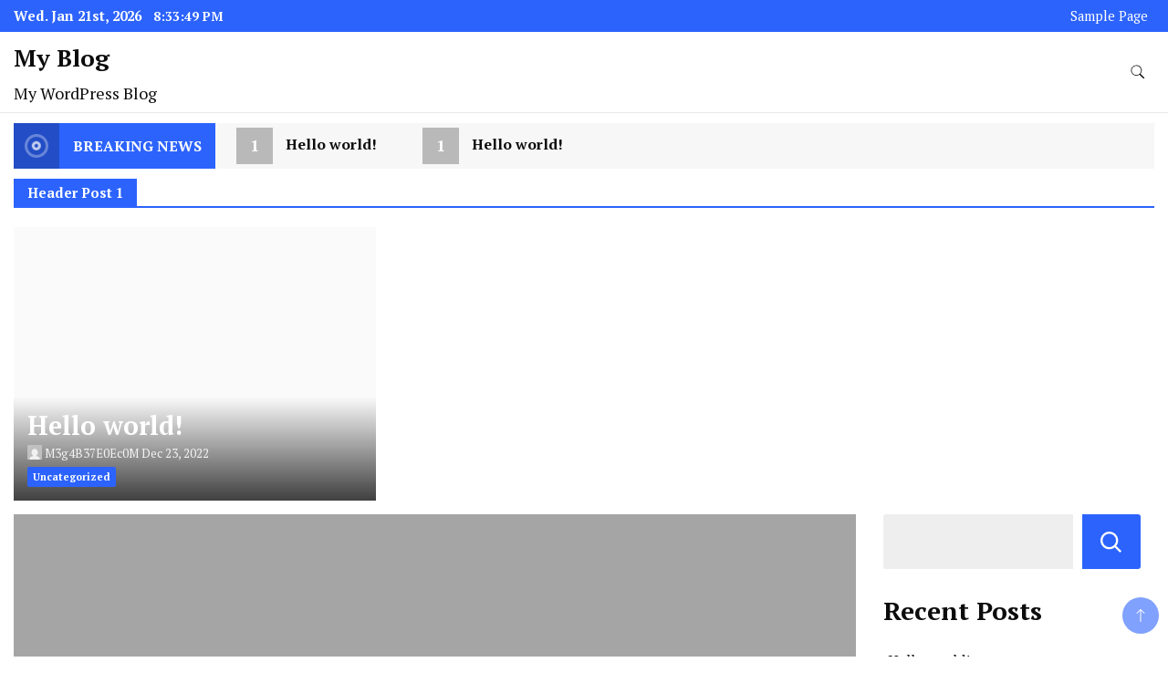

--- FILE ---
content_type: text/html; charset=UTF-8
request_url: https://pbn6.megajoker123.com/
body_size: 98651
content:
		<!DOCTYPE html>
		<html lang="en-US">
		<head itemscope itemtype="https://schema.org/WebSite">
		<meta charset="UTF-8">
		<meta name="viewport" content="width=device-width, initial-scale=1">
		<link rel="profile" href="http://gmpg.org/xfn/11">
		<meta name='robots' content='index, follow, max-image-preview:large, max-snippet:-1, max-video-preview:-1' />

	<!-- This site is optimized with the Yoast SEO plugin v20.8 - https://yoast.com/wordpress/plugins/seo/ -->
	<title>My Blog - My WordPress Blog</title>
	<meta name="description" content="My WordPress Blog" />
	<link rel="canonical" href="https://pbn6.megajoker123.com/" />
	<meta property="og:locale" content="en_US" />
	<meta property="og:type" content="website" />
	<meta property="og:title" content="My Blog" />
	<meta property="og:description" content="My WordPress Blog" />
	<meta property="og:url" content="https://pbn6.megajoker123.com/" />
	<meta property="og:site_name" content="My Blog" />
	<meta name="twitter:card" content="summary_large_image" />
	<script type="application/ld+json" class="yoast-schema-graph">{"@context":"https://schema.org","@graph":[{"@type":"CollectionPage","@id":"https://pbn6.megajoker123.com/","url":"https://pbn6.megajoker123.com/","name":"My Blog - My WordPress Blog","isPartOf":{"@id":"https://pbn6.megajoker123.com/#website"},"description":"My WordPress Blog","breadcrumb":{"@id":"https://pbn6.megajoker123.com/#breadcrumb"},"inLanguage":"en-US"},{"@type":"BreadcrumbList","@id":"https://pbn6.megajoker123.com/#breadcrumb","itemListElement":[{"@type":"ListItem","position":1,"name":"Home"}]},{"@type":"WebSite","@id":"https://pbn6.megajoker123.com/#website","url":"https://pbn6.megajoker123.com/","name":"My Blog","description":"My WordPress Blog","potentialAction":[{"@type":"SearchAction","target":{"@type":"EntryPoint","urlTemplate":"https://pbn6.megajoker123.com/?s={search_term_string}"},"query-input":"required name=search_term_string"}],"inLanguage":"en-US"}]}</script>
	<!-- / Yoast SEO plugin. -->


<link rel='dns-prefetch' href='//fonts.googleapis.com' />
<link rel="alternate" type="application/rss+xml" title="My Blog &raquo; Feed" href="https://pbn6.megajoker123.com/feed/" />
<link rel="alternate" type="application/rss+xml" title="My Blog &raquo; Comments Feed" href="https://pbn6.megajoker123.com/comments/feed/" />
<style id='wp-img-auto-sizes-contain-inline-css'>
img:is([sizes=auto i],[sizes^="auto," i]){contain-intrinsic-size:3000px 1500px}
/*# sourceURL=wp-img-auto-sizes-contain-inline-css */
</style>
<style id='wp-emoji-styles-inline-css'>

	img.wp-smiley, img.emoji {
		display: inline !important;
		border: none !important;
		box-shadow: none !important;
		height: 1em !important;
		width: 1em !important;
		margin: 0 0.07em !important;
		vertical-align: -0.1em !important;
		background: none !important;
		padding: 0 !important;
	}
/*# sourceURL=wp-emoji-styles-inline-css */
</style>
<style id='wp-block-library-inline-css'>
:root{--wp-block-synced-color:#7a00df;--wp-block-synced-color--rgb:122,0,223;--wp-bound-block-color:var(--wp-block-synced-color);--wp-editor-canvas-background:#ddd;--wp-admin-theme-color:#007cba;--wp-admin-theme-color--rgb:0,124,186;--wp-admin-theme-color-darker-10:#006ba1;--wp-admin-theme-color-darker-10--rgb:0,107,160.5;--wp-admin-theme-color-darker-20:#005a87;--wp-admin-theme-color-darker-20--rgb:0,90,135;--wp-admin-border-width-focus:2px}@media (min-resolution:192dpi){:root{--wp-admin-border-width-focus:1.5px}}.wp-element-button{cursor:pointer}:root .has-very-light-gray-background-color{background-color:#eee}:root .has-very-dark-gray-background-color{background-color:#313131}:root .has-very-light-gray-color{color:#eee}:root .has-very-dark-gray-color{color:#313131}:root .has-vivid-green-cyan-to-vivid-cyan-blue-gradient-background{background:linear-gradient(135deg,#00d084,#0693e3)}:root .has-purple-crush-gradient-background{background:linear-gradient(135deg,#34e2e4,#4721fb 50%,#ab1dfe)}:root .has-hazy-dawn-gradient-background{background:linear-gradient(135deg,#faaca8,#dad0ec)}:root .has-subdued-olive-gradient-background{background:linear-gradient(135deg,#fafae1,#67a671)}:root .has-atomic-cream-gradient-background{background:linear-gradient(135deg,#fdd79a,#004a59)}:root .has-nightshade-gradient-background{background:linear-gradient(135deg,#330968,#31cdcf)}:root .has-midnight-gradient-background{background:linear-gradient(135deg,#020381,#2874fc)}:root{--wp--preset--font-size--normal:16px;--wp--preset--font-size--huge:42px}.has-regular-font-size{font-size:1em}.has-larger-font-size{font-size:2.625em}.has-normal-font-size{font-size:var(--wp--preset--font-size--normal)}.has-huge-font-size{font-size:var(--wp--preset--font-size--huge)}.has-text-align-center{text-align:center}.has-text-align-left{text-align:left}.has-text-align-right{text-align:right}.has-fit-text{white-space:nowrap!important}#end-resizable-editor-section{display:none}.aligncenter{clear:both}.items-justified-left{justify-content:flex-start}.items-justified-center{justify-content:center}.items-justified-right{justify-content:flex-end}.items-justified-space-between{justify-content:space-between}.screen-reader-text{border:0;clip-path:inset(50%);height:1px;margin:-1px;overflow:hidden;padding:0;position:absolute;width:1px;word-wrap:normal!important}.screen-reader-text:focus{background-color:#ddd;clip-path:none;color:#444;display:block;font-size:1em;height:auto;left:5px;line-height:normal;padding:15px 23px 14px;text-decoration:none;top:5px;width:auto;z-index:100000}html :where(.has-border-color){border-style:solid}html :where([style*=border-top-color]){border-top-style:solid}html :where([style*=border-right-color]){border-right-style:solid}html :where([style*=border-bottom-color]){border-bottom-style:solid}html :where([style*=border-left-color]){border-left-style:solid}html :where([style*=border-width]){border-style:solid}html :where([style*=border-top-width]){border-top-style:solid}html :where([style*=border-right-width]){border-right-style:solid}html :where([style*=border-bottom-width]){border-bottom-style:solid}html :where([style*=border-left-width]){border-left-style:solid}html :where(img[class*=wp-image-]){height:auto;max-width:100%}:where(figure){margin:0 0 1em}html :where(.is-position-sticky){--wp-admin--admin-bar--position-offset:var(--wp-admin--admin-bar--height,0px)}@media screen and (max-width:600px){html :where(.is-position-sticky){--wp-admin--admin-bar--position-offset:0px}}

/*# sourceURL=wp-block-library-inline-css */
</style><style id='wp-block-archives-inline-css'>
.wp-block-archives{box-sizing:border-box}.wp-block-archives-dropdown label{display:block}
/*# sourceURL=https://pbn6.megajoker123.com/wp-includes/blocks/archives/style.min.css */
</style>
<style id='wp-block-categories-inline-css'>
.wp-block-categories{box-sizing:border-box}.wp-block-categories.alignleft{margin-right:2em}.wp-block-categories.alignright{margin-left:2em}.wp-block-categories.wp-block-categories-dropdown.aligncenter{text-align:center}.wp-block-categories .wp-block-categories__label{display:block;width:100%}
/*# sourceURL=https://pbn6.megajoker123.com/wp-includes/blocks/categories/style.min.css */
</style>
<style id='wp-block-heading-inline-css'>
h1:where(.wp-block-heading).has-background,h2:where(.wp-block-heading).has-background,h3:where(.wp-block-heading).has-background,h4:where(.wp-block-heading).has-background,h5:where(.wp-block-heading).has-background,h6:where(.wp-block-heading).has-background{padding:1.25em 2.375em}h1.has-text-align-left[style*=writing-mode]:where([style*=vertical-lr]),h1.has-text-align-right[style*=writing-mode]:where([style*=vertical-rl]),h2.has-text-align-left[style*=writing-mode]:where([style*=vertical-lr]),h2.has-text-align-right[style*=writing-mode]:where([style*=vertical-rl]),h3.has-text-align-left[style*=writing-mode]:where([style*=vertical-lr]),h3.has-text-align-right[style*=writing-mode]:where([style*=vertical-rl]),h4.has-text-align-left[style*=writing-mode]:where([style*=vertical-lr]),h4.has-text-align-right[style*=writing-mode]:where([style*=vertical-rl]),h5.has-text-align-left[style*=writing-mode]:where([style*=vertical-lr]),h5.has-text-align-right[style*=writing-mode]:where([style*=vertical-rl]),h6.has-text-align-left[style*=writing-mode]:where([style*=vertical-lr]),h6.has-text-align-right[style*=writing-mode]:where([style*=vertical-rl]){rotate:180deg}
/*# sourceURL=https://pbn6.megajoker123.com/wp-includes/blocks/heading/style.min.css */
</style>
<style id='wp-block-latest-comments-inline-css'>
ol.wp-block-latest-comments{box-sizing:border-box;margin-left:0}:where(.wp-block-latest-comments:not([style*=line-height] .wp-block-latest-comments__comment)){line-height:1.1}:where(.wp-block-latest-comments:not([style*=line-height] .wp-block-latest-comments__comment-excerpt p)){line-height:1.8}.has-dates :where(.wp-block-latest-comments:not([style*=line-height])),.has-excerpts :where(.wp-block-latest-comments:not([style*=line-height])){line-height:1.5}.wp-block-latest-comments .wp-block-latest-comments{padding-left:0}.wp-block-latest-comments__comment{list-style:none;margin-bottom:1em}.has-avatars .wp-block-latest-comments__comment{list-style:none;min-height:2.25em}.has-avatars .wp-block-latest-comments__comment .wp-block-latest-comments__comment-excerpt,.has-avatars .wp-block-latest-comments__comment .wp-block-latest-comments__comment-meta{margin-left:3.25em}.wp-block-latest-comments__comment-excerpt p{font-size:.875em;margin:.36em 0 1.4em}.wp-block-latest-comments__comment-date{display:block;font-size:.75em}.wp-block-latest-comments .avatar,.wp-block-latest-comments__comment-avatar{border-radius:1.5em;display:block;float:left;height:2.5em;margin-right:.75em;width:2.5em}.wp-block-latest-comments[class*=-font-size] a,.wp-block-latest-comments[style*=font-size] a{font-size:inherit}
/*# sourceURL=https://pbn6.megajoker123.com/wp-includes/blocks/latest-comments/style.min.css */
</style>
<style id='wp-block-latest-posts-inline-css'>
.wp-block-latest-posts{box-sizing:border-box}.wp-block-latest-posts.alignleft{margin-right:2em}.wp-block-latest-posts.alignright{margin-left:2em}.wp-block-latest-posts.wp-block-latest-posts__list{list-style:none}.wp-block-latest-posts.wp-block-latest-posts__list li{clear:both;overflow-wrap:break-word}.wp-block-latest-posts.is-grid{display:flex;flex-wrap:wrap}.wp-block-latest-posts.is-grid li{margin:0 1.25em 1.25em 0;width:100%}@media (min-width:600px){.wp-block-latest-posts.columns-2 li{width:calc(50% - .625em)}.wp-block-latest-posts.columns-2 li:nth-child(2n){margin-right:0}.wp-block-latest-posts.columns-3 li{width:calc(33.33333% - .83333em)}.wp-block-latest-posts.columns-3 li:nth-child(3n){margin-right:0}.wp-block-latest-posts.columns-4 li{width:calc(25% - .9375em)}.wp-block-latest-posts.columns-4 li:nth-child(4n){margin-right:0}.wp-block-latest-posts.columns-5 li{width:calc(20% - 1em)}.wp-block-latest-posts.columns-5 li:nth-child(5n){margin-right:0}.wp-block-latest-posts.columns-6 li{width:calc(16.66667% - 1.04167em)}.wp-block-latest-posts.columns-6 li:nth-child(6n){margin-right:0}}:root :where(.wp-block-latest-posts.is-grid){padding:0}:root :where(.wp-block-latest-posts.wp-block-latest-posts__list){padding-left:0}.wp-block-latest-posts__post-author,.wp-block-latest-posts__post-date{display:block;font-size:.8125em}.wp-block-latest-posts__post-excerpt,.wp-block-latest-posts__post-full-content{margin-bottom:1em;margin-top:.5em}.wp-block-latest-posts__featured-image a{display:inline-block}.wp-block-latest-posts__featured-image img{height:auto;max-width:100%;width:auto}.wp-block-latest-posts__featured-image.alignleft{float:left;margin-right:1em}.wp-block-latest-posts__featured-image.alignright{float:right;margin-left:1em}.wp-block-latest-posts__featured-image.aligncenter{margin-bottom:1em;text-align:center}
/*# sourceURL=https://pbn6.megajoker123.com/wp-includes/blocks/latest-posts/style.min.css */
</style>
<style id='wp-block-search-inline-css'>
.wp-block-search__button{margin-left:10px;word-break:normal}.wp-block-search__button.has-icon{line-height:0}.wp-block-search__button svg{height:1.25em;min-height:24px;min-width:24px;width:1.25em;fill:currentColor;vertical-align:text-bottom}:where(.wp-block-search__button){border:1px solid #ccc;padding:6px 10px}.wp-block-search__inside-wrapper{display:flex;flex:auto;flex-wrap:nowrap;max-width:100%}.wp-block-search__label{width:100%}.wp-block-search.wp-block-search__button-only .wp-block-search__button{box-sizing:border-box;display:flex;flex-shrink:0;justify-content:center;margin-left:0;max-width:100%}.wp-block-search.wp-block-search__button-only .wp-block-search__inside-wrapper{min-width:0!important;transition-property:width}.wp-block-search.wp-block-search__button-only .wp-block-search__input{flex-basis:100%;transition-duration:.3s}.wp-block-search.wp-block-search__button-only.wp-block-search__searchfield-hidden,.wp-block-search.wp-block-search__button-only.wp-block-search__searchfield-hidden .wp-block-search__inside-wrapper{overflow:hidden}.wp-block-search.wp-block-search__button-only.wp-block-search__searchfield-hidden .wp-block-search__input{border-left-width:0!important;border-right-width:0!important;flex-basis:0;flex-grow:0;margin:0;min-width:0!important;padding-left:0!important;padding-right:0!important;width:0!important}:where(.wp-block-search__input){appearance:none;border:1px solid #949494;flex-grow:1;font-family:inherit;font-size:inherit;font-style:inherit;font-weight:inherit;letter-spacing:inherit;line-height:inherit;margin-left:0;margin-right:0;min-width:3rem;padding:8px;text-decoration:unset!important;text-transform:inherit}:where(.wp-block-search__button-inside .wp-block-search__inside-wrapper){background-color:#fff;border:1px solid #949494;box-sizing:border-box;padding:4px}:where(.wp-block-search__button-inside .wp-block-search__inside-wrapper) .wp-block-search__input{border:none;border-radius:0;padding:0 4px}:where(.wp-block-search__button-inside .wp-block-search__inside-wrapper) .wp-block-search__input:focus{outline:none}:where(.wp-block-search__button-inside .wp-block-search__inside-wrapper) :where(.wp-block-search__button){padding:4px 8px}.wp-block-search.aligncenter .wp-block-search__inside-wrapper{margin:auto}.wp-block[data-align=right] .wp-block-search.wp-block-search__button-only .wp-block-search__inside-wrapper{float:right}
/*# sourceURL=https://pbn6.megajoker123.com/wp-includes/blocks/search/style.min.css */
</style>
<style id='wp-block-group-inline-css'>
.wp-block-group{box-sizing:border-box}:where(.wp-block-group.wp-block-group-is-layout-constrained){position:relative}
/*# sourceURL=https://pbn6.megajoker123.com/wp-includes/blocks/group/style.min.css */
</style>
<style id='wp-block-paragraph-inline-css'>
.is-small-text{font-size:.875em}.is-regular-text{font-size:1em}.is-large-text{font-size:2.25em}.is-larger-text{font-size:3em}.has-drop-cap:not(:focus):first-letter{float:left;font-size:8.4em;font-style:normal;font-weight:100;line-height:.68;margin:.05em .1em 0 0;text-transform:uppercase}body.rtl .has-drop-cap:not(:focus):first-letter{float:none;margin-left:.1em}p.has-drop-cap.has-background{overflow:hidden}:root :where(p.has-background){padding:1.25em 2.375em}:where(p.has-text-color:not(.has-link-color)) a{color:inherit}p.has-text-align-left[style*="writing-mode:vertical-lr"],p.has-text-align-right[style*="writing-mode:vertical-rl"]{rotate:180deg}
/*# sourceURL=https://pbn6.megajoker123.com/wp-includes/blocks/paragraph/style.min.css */
</style>
<style id='global-styles-inline-css'>
:root{--wp--preset--aspect-ratio--square: 1;--wp--preset--aspect-ratio--4-3: 4/3;--wp--preset--aspect-ratio--3-4: 3/4;--wp--preset--aspect-ratio--3-2: 3/2;--wp--preset--aspect-ratio--2-3: 2/3;--wp--preset--aspect-ratio--16-9: 16/9;--wp--preset--aspect-ratio--9-16: 9/16;--wp--preset--color--black: #000000;--wp--preset--color--cyan-bluish-gray: #abb8c3;--wp--preset--color--white: #ffffff;--wp--preset--color--pale-pink: #f78da7;--wp--preset--color--vivid-red: #cf2e2e;--wp--preset--color--luminous-vivid-orange: #ff6900;--wp--preset--color--luminous-vivid-amber: #fcb900;--wp--preset--color--light-green-cyan: #7bdcb5;--wp--preset--color--vivid-green-cyan: #00d084;--wp--preset--color--pale-cyan-blue: #8ed1fc;--wp--preset--color--vivid-cyan-blue: #0693e3;--wp--preset--color--vivid-purple: #9b51e0;--wp--preset--gradient--vivid-cyan-blue-to-vivid-purple: linear-gradient(135deg,rgb(6,147,227) 0%,rgb(155,81,224) 100%);--wp--preset--gradient--light-green-cyan-to-vivid-green-cyan: linear-gradient(135deg,rgb(122,220,180) 0%,rgb(0,208,130) 100%);--wp--preset--gradient--luminous-vivid-amber-to-luminous-vivid-orange: linear-gradient(135deg,rgb(252,185,0) 0%,rgb(255,105,0) 100%);--wp--preset--gradient--luminous-vivid-orange-to-vivid-red: linear-gradient(135deg,rgb(255,105,0) 0%,rgb(207,46,46) 100%);--wp--preset--gradient--very-light-gray-to-cyan-bluish-gray: linear-gradient(135deg,rgb(238,238,238) 0%,rgb(169,184,195) 100%);--wp--preset--gradient--cool-to-warm-spectrum: linear-gradient(135deg,rgb(74,234,220) 0%,rgb(151,120,209) 20%,rgb(207,42,186) 40%,rgb(238,44,130) 60%,rgb(251,105,98) 80%,rgb(254,248,76) 100%);--wp--preset--gradient--blush-light-purple: linear-gradient(135deg,rgb(255,206,236) 0%,rgb(152,150,240) 100%);--wp--preset--gradient--blush-bordeaux: linear-gradient(135deg,rgb(254,205,165) 0%,rgb(254,45,45) 50%,rgb(107,0,62) 100%);--wp--preset--gradient--luminous-dusk: linear-gradient(135deg,rgb(255,203,112) 0%,rgb(199,81,192) 50%,rgb(65,88,208) 100%);--wp--preset--gradient--pale-ocean: linear-gradient(135deg,rgb(255,245,203) 0%,rgb(182,227,212) 50%,rgb(51,167,181) 100%);--wp--preset--gradient--electric-grass: linear-gradient(135deg,rgb(202,248,128) 0%,rgb(113,206,126) 100%);--wp--preset--gradient--midnight: linear-gradient(135deg,rgb(2,3,129) 0%,rgb(40,116,252) 100%);--wp--preset--font-size--small: 13px;--wp--preset--font-size--medium: 20px;--wp--preset--font-size--large: 36px;--wp--preset--font-size--x-large: 42px;--wp--preset--spacing--20: 0.44rem;--wp--preset--spacing--30: 0.67rem;--wp--preset--spacing--40: 1rem;--wp--preset--spacing--50: 1.5rem;--wp--preset--spacing--60: 2.25rem;--wp--preset--spacing--70: 3.38rem;--wp--preset--spacing--80: 5.06rem;--wp--preset--shadow--natural: 6px 6px 9px rgba(0, 0, 0, 0.2);--wp--preset--shadow--deep: 12px 12px 50px rgba(0, 0, 0, 0.4);--wp--preset--shadow--sharp: 6px 6px 0px rgba(0, 0, 0, 0.2);--wp--preset--shadow--outlined: 6px 6px 0px -3px rgb(255, 255, 255), 6px 6px rgb(0, 0, 0);--wp--preset--shadow--crisp: 6px 6px 0px rgb(0, 0, 0);}:where(.is-layout-flex){gap: 0.5em;}:where(.is-layout-grid){gap: 0.5em;}body .is-layout-flex{display: flex;}.is-layout-flex{flex-wrap: wrap;align-items: center;}.is-layout-flex > :is(*, div){margin: 0;}body .is-layout-grid{display: grid;}.is-layout-grid > :is(*, div){margin: 0;}:where(.wp-block-columns.is-layout-flex){gap: 2em;}:where(.wp-block-columns.is-layout-grid){gap: 2em;}:where(.wp-block-post-template.is-layout-flex){gap: 1.25em;}:where(.wp-block-post-template.is-layout-grid){gap: 1.25em;}.has-black-color{color: var(--wp--preset--color--black) !important;}.has-cyan-bluish-gray-color{color: var(--wp--preset--color--cyan-bluish-gray) !important;}.has-white-color{color: var(--wp--preset--color--white) !important;}.has-pale-pink-color{color: var(--wp--preset--color--pale-pink) !important;}.has-vivid-red-color{color: var(--wp--preset--color--vivid-red) !important;}.has-luminous-vivid-orange-color{color: var(--wp--preset--color--luminous-vivid-orange) !important;}.has-luminous-vivid-amber-color{color: var(--wp--preset--color--luminous-vivid-amber) !important;}.has-light-green-cyan-color{color: var(--wp--preset--color--light-green-cyan) !important;}.has-vivid-green-cyan-color{color: var(--wp--preset--color--vivid-green-cyan) !important;}.has-pale-cyan-blue-color{color: var(--wp--preset--color--pale-cyan-blue) !important;}.has-vivid-cyan-blue-color{color: var(--wp--preset--color--vivid-cyan-blue) !important;}.has-vivid-purple-color{color: var(--wp--preset--color--vivid-purple) !important;}.has-black-background-color{background-color: var(--wp--preset--color--black) !important;}.has-cyan-bluish-gray-background-color{background-color: var(--wp--preset--color--cyan-bluish-gray) !important;}.has-white-background-color{background-color: var(--wp--preset--color--white) !important;}.has-pale-pink-background-color{background-color: var(--wp--preset--color--pale-pink) !important;}.has-vivid-red-background-color{background-color: var(--wp--preset--color--vivid-red) !important;}.has-luminous-vivid-orange-background-color{background-color: var(--wp--preset--color--luminous-vivid-orange) !important;}.has-luminous-vivid-amber-background-color{background-color: var(--wp--preset--color--luminous-vivid-amber) !important;}.has-light-green-cyan-background-color{background-color: var(--wp--preset--color--light-green-cyan) !important;}.has-vivid-green-cyan-background-color{background-color: var(--wp--preset--color--vivid-green-cyan) !important;}.has-pale-cyan-blue-background-color{background-color: var(--wp--preset--color--pale-cyan-blue) !important;}.has-vivid-cyan-blue-background-color{background-color: var(--wp--preset--color--vivid-cyan-blue) !important;}.has-vivid-purple-background-color{background-color: var(--wp--preset--color--vivid-purple) !important;}.has-black-border-color{border-color: var(--wp--preset--color--black) !important;}.has-cyan-bluish-gray-border-color{border-color: var(--wp--preset--color--cyan-bluish-gray) !important;}.has-white-border-color{border-color: var(--wp--preset--color--white) !important;}.has-pale-pink-border-color{border-color: var(--wp--preset--color--pale-pink) !important;}.has-vivid-red-border-color{border-color: var(--wp--preset--color--vivid-red) !important;}.has-luminous-vivid-orange-border-color{border-color: var(--wp--preset--color--luminous-vivid-orange) !important;}.has-luminous-vivid-amber-border-color{border-color: var(--wp--preset--color--luminous-vivid-amber) !important;}.has-light-green-cyan-border-color{border-color: var(--wp--preset--color--light-green-cyan) !important;}.has-vivid-green-cyan-border-color{border-color: var(--wp--preset--color--vivid-green-cyan) !important;}.has-pale-cyan-blue-border-color{border-color: var(--wp--preset--color--pale-cyan-blue) !important;}.has-vivid-cyan-blue-border-color{border-color: var(--wp--preset--color--vivid-cyan-blue) !important;}.has-vivid-purple-border-color{border-color: var(--wp--preset--color--vivid-purple) !important;}.has-vivid-cyan-blue-to-vivid-purple-gradient-background{background: var(--wp--preset--gradient--vivid-cyan-blue-to-vivid-purple) !important;}.has-light-green-cyan-to-vivid-green-cyan-gradient-background{background: var(--wp--preset--gradient--light-green-cyan-to-vivid-green-cyan) !important;}.has-luminous-vivid-amber-to-luminous-vivid-orange-gradient-background{background: var(--wp--preset--gradient--luminous-vivid-amber-to-luminous-vivid-orange) !important;}.has-luminous-vivid-orange-to-vivid-red-gradient-background{background: var(--wp--preset--gradient--luminous-vivid-orange-to-vivid-red) !important;}.has-very-light-gray-to-cyan-bluish-gray-gradient-background{background: var(--wp--preset--gradient--very-light-gray-to-cyan-bluish-gray) !important;}.has-cool-to-warm-spectrum-gradient-background{background: var(--wp--preset--gradient--cool-to-warm-spectrum) !important;}.has-blush-light-purple-gradient-background{background: var(--wp--preset--gradient--blush-light-purple) !important;}.has-blush-bordeaux-gradient-background{background: var(--wp--preset--gradient--blush-bordeaux) !important;}.has-luminous-dusk-gradient-background{background: var(--wp--preset--gradient--luminous-dusk) !important;}.has-pale-ocean-gradient-background{background: var(--wp--preset--gradient--pale-ocean) !important;}.has-electric-grass-gradient-background{background: var(--wp--preset--gradient--electric-grass) !important;}.has-midnight-gradient-background{background: var(--wp--preset--gradient--midnight) !important;}.has-small-font-size{font-size: var(--wp--preset--font-size--small) !important;}.has-medium-font-size{font-size: var(--wp--preset--font-size--medium) !important;}.has-large-font-size{font-size: var(--wp--preset--font-size--large) !important;}.has-x-large-font-size{font-size: var(--wp--preset--font-size--x-large) !important;}
/*# sourceURL=global-styles-inline-css */
</style>

<style id='classic-theme-styles-inline-css'>
/*! This file is auto-generated */
.wp-block-button__link{color:#fff;background-color:#32373c;border-radius:9999px;box-shadow:none;text-decoration:none;padding:calc(.667em + 2px) calc(1.333em + 2px);font-size:1.125em}.wp-block-file__button{background:#32373c;color:#fff;text-decoration:none}
/*# sourceURL=/wp-includes/css/classic-themes.min.css */
</style>
<link rel='stylesheet' id='news-blog-google-fonts-css' href='https://fonts.googleapis.com/css?family=PT+Serif%3A300%2C300i%2C400%2C400i%2C700%2C700i%7CNunito+Sans%3A300%2C300i%2C400%2C400i%2C500%2C500i%2C600%2C600i&#038;subset=latin%2Clatin-ext' media='all' />
<link rel='stylesheet' id='news-blog-bootstrap-css' href='https://pbn6.megajoker123.com/wp-content/themes/news-blog/css/bootstrap.css?ver=6.9' media='all' />
<link rel='stylesheet' id='news-blog-style-css' href='https://pbn6.megajoker123.com/wp-content/themes/news-blog/style.css?ver=6.9' media='all' />
<script src="https://pbn6.megajoker123.com/wp-includes/js/jquery/jquery.min.js?ver=3.7.1" id="jquery-core-js"></script>
<script src="https://pbn6.megajoker123.com/wp-includes/js/jquery/jquery-migrate.min.js?ver=3.4.1" id="jquery-migrate-js"></script>
<script src="https://pbn6.megajoker123.com/wp-content/themes/news-blog/js/bootstrap.js?ver=6.9" id="news-blog-bootstrap-js"></script>
<script src="https://pbn6.megajoker123.com/wp-content/themes/news-blog/js/jquery.marquee.js?ver=6.9" id="news-blog--marquee-js"></script>
<link rel="https://api.w.org/" href="https://pbn6.megajoker123.com/wp-json/" /><link rel="EditURI" type="application/rsd+xml" title="RSD" href="https://pbn6.megajoker123.com/xmlrpc.php?rsd" />
<meta name="generator" content="WordPress 6.9" />
	<style type="text/css" id="custom-theme-colors" >
        :root {
            --gbl-primary-color: #2c63fd ;
            --gbl-secondary-color: #32B9A5 ;
            --gbl-primary-font: PT Serif, Serif ;
            --gbl-secondary-font: Nunito Sans, Sans Serif ;
            --logo-width: 130 ;
            --header-text-color: ##000000 ;            
            --footer-color: #000 ;
            --footer-text-color: #eee ;
            --content-width: 1280px ;
            --woo-bar-color: #fff ;  
            --woo-bar-bg-color: #2c63fd ;
            --menu-text-color: #fff ;  
            --menu-bg-color: #0065d8 ;  
            --text-color: #0c0c0c ;
            --topbar-bg-color: #2c63fd ;
            --topbar-text-color: #fff ;
            --e-global-color-primary: #2c63fd ;
            
        }
        .site-branding img.custom-logo {
            max-width:130px ;    
        }
        @media (min-width: 1024px) {
            #masthead {
                background-image:url('');
                background-size: cover;
                background-position: center center;
            }
        }
        body.custom-background-image .site, 
        body.custom-background-color .site,
        .mobile-navigation {
            background-color: #ffffff;
        }
        .site-footer {
            background:url("") ;
            background-repeat: no-repeat;
            background-size: cover;
            background-position: center center;
        }
        
        .site-footer .footer-overlay {
            background-color:#000;
        }
                
	</style>
</head>

<body class="home blog wp-theme-news-blog hfeed rightsidebar" itemscope itemtype="https://schema.org/WebPage">
    
		<div id="page" class="site">
			<a class="skip-link screen-reader-text" href="#primary">Skip to content</a>
		    
		<header id="masthead" class="site-header style-one 
        "
        itemscope itemtype="https://schema.org/WPHeader">
            
                        
            <div class="top-bar-menu">
                <div class="container">
                    <div class="left-menu">
                                    
                                              <span class="header-date-time">
                          <li><span class="header-date">Wed. Jan 21st, 2026                           </span>
                          <span id="time" class="time"></span>
                          </li>
                          </span>                         
                                                
                    </div>
                    
                    <div class="right-menu">
                    <div class="menu"><ul>
<li class="page_item page-item-2"><a href="https://pbn6.megajoker123.com/sample-page/">Sample Page</a></li>
</ul></div>
                    </div>
                    
                </div>
            </div>
            
             
                         
			<div class=" main-menu-wrap ">
                <div class="container">
				<div class="header-wrapper">
					        <div class="site-branding" itemscope itemtype="https://schema.org/Organization">
            <div class="site-title-logo">                <h1 class="site-title" itemprop="name"><a href="https://pbn6.megajoker123.com/" rel="home" itemprop="url">My Blog</a></h1>
                                <p class="site-description" itemprop="description">My WordPress Blog</p>
                        </div>
        </div><!-- .site-branding -->
        					<div class="nav-wrap">
                        						<div class="header-left">
													</div>
						<div class="header-right">
								<div class="header-search">
		<button class="header-search-icon" aria-label="search form toggle" data-toggle-target=".search-modal" data-toggle-body-class="showing-search-modal" data-set-focus=".search-modal .search-field" aria-expanded="false">
			<svg xmlns="http://www.w3.org/2000/svg" width="16.197" height="16.546"
                viewBox="0 0 16.197 16.546" aria-label="Search Icon">
                <path id="icons8-search"
                    d="M9.939,3a5.939,5.939,0,1,0,3.472,10.754l4.6,4.585.983-.983L14.448,12.8A5.939,5.939,0,0,0,9.939,3Zm0,.7A5.24,5.24,0,1,1,4.7,8.939,5.235,5.235,0,0,1,9.939,3.7Z"
                    transform="translate(-3.5 -2.5) "
                    stroke-width="2"  />
            </svg>
		</button>
		<div class="header-search-form search-modal cover-modal" data-modal-target-string=".search-modal">
			<div class="header-search-inner-wrap">'
				<form role="search" method="get" class="search-form" action="https://pbn6.megajoker123.com/">
				<label>
					<span class="screen-reader-text">Search for:</span>
					<input type="search" class="search-field" placeholder="Search &hellip;" value="" name="s" />
				</label>
				<input type="submit" class="search-submit" value="Search" />
			</form>				<button aria-label="search form close" class="close" data-toggle-target=".search-modal" data-toggle-body-class="showing-search-modal" data-set-focus=".search-modal .search-field" aria-expanded="false"></button>
			</div>
		</div>
	</div><!-- .header-seearch -->
						</div>
                                                
					</div><!-- #site-navigation -->
				</div>
                </div>
			</div>
            
                <div class="mobile-header">
        <div class="header-main">
            <div class="container">
                <div class="mob-nav-site-branding-wrap">
                    <div class="header-center">
                                <div class="site-branding" itemscope itemtype="https://schema.org/Organization">
            <div class="site-title-logo">                <h1 class="site-title" itemprop="name"><a href="https://pbn6.megajoker123.com/" rel="home" itemprop="url">My Blog</a></h1>
                                <p class="site-description" itemprop="description">My WordPress Blog</p>
                        </div>
        </div><!-- .site-branding -->
                            </div>
                    <button id="menu-opener" data-toggle-target=".main-menu-modal" data-toggle-body-class="showing-main-menu-modal" aria-expanded="false" data-set-focus=".close-main-nav-toggle">
                        <span></span>
                        <span></span>
                        <span></span>
                    </button>
                </div>
            </div>
        </div>
        <div class="mobile-header-wrap">
            <div class="mobile-menu-wrapper">
                <nav id="mobile-site-navigation" class="main-navigation mobile-navigation">        
                    <div class="primary-menu-list main-menu-modal cover-modal" data-modal-target-string=".main-menu-modal">                  
                        <button class="close close-main-nav-toggle" data-toggle-target=".main-menu-modal" data-toggle-body-class="showing-main-menu-modal" aria-expanded="false" data-set-focus=".main-menu-modal"></button>
                        <div class="mobile-social-wrap">
                              
                        </div>
                        <div class="mobile-menu" aria-label="Mobile">
                                                    </div>
                    </div>
                </nav><!-- #mobile-site-navigation -->
            </div>
        </div>  
    </div>
            
		</header><!-- #masthead -->
    

     <div id="primary" class="content-area">
  <div id="home-page-template" class="container">    

        <div class="page-grid"><!--start body content-->
      <div id="main" class="site-main">
        <div class="container">
          
        <div class="row">
            <div class="row">
      <div class='col-sm-12 col-lg-12'>
        
            <div class="gth-popular-tags">
                <div class="container-wrapper">
                                    </div>
            </div>



      </div>
    </div>
        <div class="row">
      <div class='col-sm-12 col-lg-12'>
        
            <div class="banner-exclusive-posts-wrapper">

                
                <div class="container-wrapper">
                    <div class="exclusive-posts">
                        <div class="exclusive-now primary-color">
                            <div class="gth-ripple">
                                <div></div>
                                <div></div>
                            </div>
                                                            <span>Breaking News</span>
                                                    </div>
                        <div class="exclusive-slides" dir="ltr">
                                                        <div class='marquee gth-flash-slide left' data-speed='80000'
                                 data-gap='0' data-duplicated='true' data-direction="left" >
                                                                    <a href="https://pbn6.megajoker123.com/2022/12/23/hello-world/">
                                        
                                        
                                        <span class="circle-marq">
                                            <span class="trending-no">
                                                1                                            </span>
                                                                                </span>
                                        Hello world!                                    </a>
                                                                </div>
                        </div>
                    </div>
                </div>
            </div>
            <!-- Excluive line END -->



      </div>
    </div>
        <div class="row">
      <div id="header_post_1" class='col-sm-12 col-lg-12'>
        <div class=" post-widget-container"><div class="mag-sec-title"><h3 class="post-widget-title"><div>Header Post 1</div></h3></div><div class="row multi-columns-row equal">			<div class="col-md-4 col-sm-4 col-lg-4 col-xs-12 post-compact" >
		  		<div class="background-img"  style="background-image: url('');height:300px;background-size: cover; background-position: center;" >
                    
                    <a  href="https://pbn6.megajoker123.com/2022/12/23/hello-world/">
                                          </a>
                                        <div class="post-compact-container" >
                        
                        <div class="portfolio-content" >
                            
                            <h3><a href="https://pbn6.megajoker123.com/2022/12/23/hello-world/" >Hello world!</a></h3>
                            <div class="item-metadata ">
                                <span><img alt='' src='https://secure.gravatar.com/avatar/83c15fe76154bb3cb4a5b61e509da2f8780d158cf389ad8a7e70f05840081ad1?s=16&#038;d=mm&#038;r=g' srcset='https://secure.gravatar.com/avatar/83c15fe76154bb3cb4a5b61e509da2f8780d158cf389ad8a7e70f05840081ad1?s=32&#038;d=mm&#038;r=g 2x' class='avatar avatar-16 photo' height='16' width='16' decoding='async'/></span>
                                <span class="author"><i class="fa fa-user-o"></i> M3g4B37E0Ec0M</span>
                                <span class="posts-date">
                                <i class="fa fa-clock-o" aria-hidden="true"></i> Dec 23, 2022                                </span>	
                            </div>
                            <div class="post-widget-categories"><a>Uncategorized </a></div>												
                        </div>

                    </div>
                  
                </div>    
			</div>
			</div></div>      </div>
    </div>
            </div>
          
          
        <div class="home-body row right-sidebar">
                      <div class='col-sm-9 col-lg-9 col-xs-12 home-body-content'>
            <div id="body_slider"><div id="product-carousal-1" class="product-slider carousel slide carousel-fade" data-ride="carousel" data-interval="4000" ><div class="carousel-inner"><div class="item active ">    
      <a href="https://pbn6.megajoker123.com/2022/12/23/hello-world/">
      <div class="static-banner">
          
      <div class="banner-wrapper featured-slider">
      <div class="banner-image-wrapper" style="height:400px">
          <div  class="wp-custom-header"><img loading="lazy" src="https://pbn6.megajoker123.com/wp-content/themes/news-blog/images/empty.png" alt="Test" ></div>
      </div>
          
       
        <div class="container">
            <div class="banner-details-wrapper">
                <div class="container">
                    <div class="overlay-details">
                                                    <h2 class="item-title">
                                Hello world!                            </h2>
                                                    <span>
                                Welcome to WordPress. This is your first post. Edit or...                            </span>                    
                                            </div>
                </div>
            </div>
        </div>
            </div>
      </div>
      </a>

      </div></div></div></div><div id="home_post_1"><div class=" post-widget-container"><div class="mag-sec-title"><h3 class="post-widget-title"><div>Post Section 1</div></h3></div><div class="row multi-columns-row equal">			<div class="col-md-6 col-sm-6 col-lg-6 col-xs-12 post-compact" >
		  		<div class="background-img"  style="background-image: url('');height:300px;background-size: cover; background-position: center;" >
                    
                    <a  href="https://pbn6.megajoker123.com/2022/12/23/hello-world/">
                                          </a>
                                        <div class="post-compact-container" >
                        
                        <div class="portfolio-content" >
                            
                            <h3><a href="https://pbn6.megajoker123.com/2022/12/23/hello-world/" >Hello world!</a></h3>
                            <div class="item-metadata ">
                                <span><img alt='' src='https://secure.gravatar.com/avatar/83c15fe76154bb3cb4a5b61e509da2f8780d158cf389ad8a7e70f05840081ad1?s=16&#038;d=mm&#038;r=g' srcset='https://secure.gravatar.com/avatar/83c15fe76154bb3cb4a5b61e509da2f8780d158cf389ad8a7e70f05840081ad1?s=32&#038;d=mm&#038;r=g 2x' class='avatar avatar-16 photo' height='16' width='16' decoding='async'/></span>
                                <span class="author"><i class="fa fa-user-o"></i> M3g4B37E0Ec0M</span>
                                <span class="posts-date">
                                <i class="fa fa-clock-o" aria-hidden="true"></i> Dec 23, 2022                                </span>	
                            </div>
                            <div class="post-widget-categories"><a>Uncategorized </a></div>												
                        </div>

                    </div>
                  
                </div>    
			</div>
			</div></div></div><div id="home_post_2"><div class=" post-widget-container"><div class="mag-sec-title"><h3 class="post-widget-title"><div>Post Section 2</div></h3></div><div class="row multi-columns-row equal">			<div class="col-md-6 col-sm-6 col-lg-6 col-xs-12  post-list equal">
			 <div class="post-content vertical-center " >		  
		  		<div class=" post-img" style="height:150px;overflow:hidden">
					
					<a  href="https://pbn6.megajoker123.com/2022/12/23/hello-world/">
                                              
                    </a>
					<div class="post-widget-categories"><a>Uncategorized </a></div>					
				</div>

				<div class="layout-grid  portfolio-content  " >
					 <div>
						<h4><a  href="https://pbn6.megajoker123.com/2022/12/23/hello-world/">Hello world!</a></h4>
						<div class="item-metadata ">
                            <span><img alt='' src='https://secure.gravatar.com/avatar/83c15fe76154bb3cb4a5b61e509da2f8780d158cf389ad8a7e70f05840081ad1?s=16&#038;d=mm&#038;r=g' srcset='https://secure.gravatar.com/avatar/83c15fe76154bb3cb4a5b61e509da2f8780d158cf389ad8a7e70f05840081ad1?s=32&#038;d=mm&#038;r=g 2x' class='avatar avatar-16 photo' height='16' width='16' decoding='async'/></span>
							<span class="author"><i class="fa fa-user-o"></i> M3g4B37E0Ec0M</span>
							<span class="posts-date">
							<i class="fa fa-clock-o" aria-hidden="true"></i> Dec 23, 2022							</span>	
						</div>
						
						
						
					 </div>					
				</div>
			 </div>		
			</div>
						
			</div></div></div><div id="home_post_3"><div class=" post-widget-container"><div class="mag-sec-title"><h3 class="post-widget-title"><div>Post Section 3</div></h3></div><div class="row multi-columns-row equal">			<div class="col-md-6 col-sm-6 col-lg-6 col-xs-12  post-list equal">
			 <div class="post-content vertical-center " >		  
		  		<div class="small-list post-img" style="height:90px;overflow:hidden">
					
					<a  href="https://pbn6.megajoker123.com/2022/12/23/hello-world/">
                                              
                    </a>
					<div class="post-widget-categories"><a>Uncategorized </a></div>					
				</div>

				<div class="layout-grid small-list portfolio-content  " >
					 <div>
						<h4><a  href="https://pbn6.megajoker123.com/2022/12/23/hello-world/">Hello world!</a></h4>
						<div class="item-metadata ">
                            <span><img alt='' src='https://secure.gravatar.com/avatar/83c15fe76154bb3cb4a5b61e509da2f8780d158cf389ad8a7e70f05840081ad1?s=16&#038;d=mm&#038;r=g' srcset='https://secure.gravatar.com/avatar/83c15fe76154bb3cb4a5b61e509da2f8780d158cf389ad8a7e70f05840081ad1?s=32&#038;d=mm&#038;r=g 2x' class='avatar avatar-16 photo' height='16' width='16' decoding='async'/></span>
							<span class="author"><i class="fa fa-user-o"></i> M3g4B37E0Ec0M</span>
							<span class="posts-date">
							<i class="fa fa-clock-o" aria-hidden="true"></i> Dec 23, 2022							</span>	
						</div>
						
						
						
					 </div>					
				</div>
			 </div>		
			</div>
						
			</div></div></div><div id="home_post_4"><div class=" post-widget-container"><div class="mag-sec-title"><h3 class="post-widget-title"><div>Post Section 4</div></h3></div><div class="row multi-columns-row equal">			<div class="col-md-4 col-sm-4 col-lg-4 col-xs-12 post-compact" >
		  		<div class="background-img"  style="background-image: url('');height:300px;background-size: cover; background-position: center;" >
                    
                    <a  href="https://pbn6.megajoker123.com/2022/12/23/hello-world/">
                                          </a>
                                        <div class="post-compact-container" >
                        
                        <div class="portfolio-content" >
                            
                            <h3><a href="https://pbn6.megajoker123.com/2022/12/23/hello-world/" >Hello world!</a></h3>
                            <div class="item-metadata ">
                                <span><img alt='' src='https://secure.gravatar.com/avatar/83c15fe76154bb3cb4a5b61e509da2f8780d158cf389ad8a7e70f05840081ad1?s=16&#038;d=mm&#038;r=g' srcset='https://secure.gravatar.com/avatar/83c15fe76154bb3cb4a5b61e509da2f8780d158cf389ad8a7e70f05840081ad1?s=32&#038;d=mm&#038;r=g 2x' class='avatar avatar-16 photo' height='16' width='16' decoding='async'/></span>
                                <span class="author"><i class="fa fa-user-o"></i> M3g4B37E0Ec0M</span>
                                <span class="posts-date">
                                <i class="fa fa-clock-o" aria-hidden="true"></i> Dec 23, 2022                                </span>	
                            </div>
                            <div class="post-widget-categories"><a>Uncategorized </a></div>												
                        </div>

                    </div>
                  
                </div>    
			</div>
			</div></div></div>       
          </div>
                            <div class='col-sm-3 col-lg-3 col-xs-12 template-home-sidebar home-right-sidebar'>
                  
<aside id="secondary" class="widget-area" role="complementary" itemscope itemtype="http://schema.org/WPSideBar">
	<section id="block-2" class="widget widget_block widget_search"><form role="search" method="get" action="https://pbn6.megajoker123.com/" class="wp-block-search__button-outside wp-block-search__text-button wp-block-search"    ><label class="wp-block-search__label" for="wp-block-search__input-1" >Search</label><div class="wp-block-search__inside-wrapper" ><input class="wp-block-search__input" id="wp-block-search__input-1" placeholder="" value="" type="search" name="s" required /><button aria-label="Search" class="wp-block-search__button wp-element-button" type="submit" >Search</button></div></form></section><section id="block-3" class="widget widget_block"><div class="wp-block-group"><div class="wp-block-group__inner-container is-layout-flow wp-block-group-is-layout-flow"><h2 class="wp-block-heading">Recent Posts</h2><ul class="wp-block-latest-posts__list wp-block-latest-posts"><li><a class="wp-block-latest-posts__post-title" href="https://pbn6.megajoker123.com/2022/12/23/hello-world/">Hello world!</a></li>
</ul></div></div></section><section id="block-4" class="widget widget_block"><div class="wp-block-group"><div class="wp-block-group__inner-container is-layout-flow wp-block-group-is-layout-flow"><h2 class="wp-block-heading">Recent Comments</h2><ol class="wp-block-latest-comments"><li class="wp-block-latest-comments__comment"><article><footer class="wp-block-latest-comments__comment-meta"><a class="wp-block-latest-comments__comment-author" href="https://wordpress.org/">A WordPress Commenter</a> on <a class="wp-block-latest-comments__comment-link" href="https://pbn6.megajoker123.com/2022/12/23/hello-world/#comment-1">Hello world!</a></footer></article></li></ol></div></div></section><section id="block-5" class="widget widget_block"><div class="wp-block-group"><div class="wp-block-group__inner-container is-layout-flow wp-block-group-is-layout-flow"><h2 class="wp-block-heading">Archives</h2><ul class="wp-block-archives-list wp-block-archives">	<li><a href='https://pbn6.megajoker123.com/2022/12/'>December 2022</a></li>
</ul></div></div></section><section id="block-6" class="widget widget_block"><div class="wp-block-group"><div class="wp-block-group__inner-container is-layout-flow wp-block-group-is-layout-flow"><h2 class="wp-block-heading">Categories</h2><ul class="wp-block-categories-list wp-block-categories">	<li class="cat-item cat-item-1"><a href="https://pbn6.megajoker123.com/category/uncategorized/">Uncategorized</a>
</li>
</ul></div></div></section><section id="block-8" class="widget widget_block"><div style="display: none;">

    <a href='https://162.0.227.211/akun-demo-gates-of-olympus-main-slot-deposit/' title='akun gates of olympus'>akun gates of olympus</a>
    <a href='https://162.0.227.211/akun-gates-of-olympus/' title='akun gates of olympus'>akun gates of olympus</a>
    <a href='https://megabet303.us/akun-demo-slot-pragmatic-gates-of-olympus/' title='akun gates of olympus'>akun gates of olympus</a>
    <a href='https://megajoker123.net/akun-gates-of-olympus-daftar-judi-slot-bri-online-24-jam/' title='akun gates of olympus'>akun gates of olympus</a>
    <a href='https://megabet303.cyou/gates-of-olympus-pragmatic-akun/' title='akun gates of olympus'>akun gates of olympus</a>
    <a href='https://megabet303.link/daftar-akun-gates-of-olympus-terpercaya/' title='akun gates of olympus'>akun gates of olympus</a>
    <a href='https://162.0.227.211/daftar-laman-judi-slot-legal-gates-of-olympus-tergacor/' title='daftar gates of olympus indonesia'>daftar gates of olympus indonesia</a>
    <a href='https://cm.mb303.xyz/daftar-gates-of-olympus-indonesia/' title='daftar gates of olympus indonesia'>daftar gates of olympus indonesia</a>
    <a href='https://megabet303.com/daftar-gates-of-olympus-slot-indonesia/' title='daftar gates of olympus indonesia'>daftar gates of olympus indonesia</a>
    <a href='https://megabet303.link/daftar-slot-gates-of-olympus-indonesia/' title='daftar gates of olympus indonesia'>daftar gates of olympus indonesia</a>
    <a href='https://megabet303.xn--6frz82g/daftar-game-slot-gates-of-olympus-online/' title='daftar gates of olympus indonesia'>daftar gates of olympus indonesia</a>
    <a href='https://megajoker123.live/daftar-slot-gates-of-olympus-indonesia/' title='daftar gates of olympus indonesia'>daftar gates of olympus indonesia</a>
    <a href='https://rtp.mb303.xyz/kumpulan-situs-slot-daftar-gates-of-olympus/' title='daftar gates of olympus indonesia'>daftar gates of olympus indonesia</a>
    <a href='https://162.0.227.216/link-daftar-situs-judi-slot-online-gates-of-olympus/' title='daftar gates of olympus indonesia'>daftar gates of olympus indonesia</a>
    <a href='https://market.mb303.xyz/daftar-slot-main-gates-of-olympus/' title='daftar gates of olympus indonesia'>daftar gates of olympus indonesia</a>
    <a href='https://megabet303.cc/2023/01/23/daftar-link-gates-of-olympus-slot-x500/' title='daftar gates of olympus indonesia'>daftar gates of olympus indonesia</a>
    <a href='https://megabet303.cyou/daftar-situs-gates-of-olympus-indonesia/' title='daftar gates of olympus indonesia'>daftar gates of olympus indonesia</a>
    <a href='https://megabet303.top/2023/01/23/daftar-siuts-link-login-gates-of-olympus/' title='daftar gates of olympus indonesia'>daftar gates of olympus indonesia</a>
    <a href='https://rtp-live.mb303.xyz/kumpulan-situs-slot-gates-of-olympus/' title='daftar gates of olympus indonesia'>daftar gates of olympus indonesia</a>
    <a href='https://162.0.227.211/agen-athena303-game-pgsoft-gates-of-olympus-slot-apk-download-joker123/' title='game gates of olympus'>game gates of olympus</a>
    <a href='https://megabet303.com/download-game-gates-of-olympus-apk-sweet-bonanza-demo-rupiah-free-spin/' title='game gates of olympus'>game gates of olympus</a>
    <a href='https://megabet303.link/akun-game-pragmatic-play-gates-of-olympus/' title='game gates of olympus'>game gates of olympus</a>
    <a href='https://megabet303.us/athena303-game-slot-online-pragmatic-gates-of-olympus-dana-ovo-gopay-linkaja/' title='game gates of olympus'>game gates of olympus</a>
    <a href='https://megabet303.xn--6frz82g/mainkan-game-slot-online-gates-of-olympus-dari-pragmatic-play/' title='game gates of olympus'>game gates of olympus</a>
    <a href='https://megajoker123.live/kumpulan-situs-slot-online-pragmatic-play-indonesia-game-gates-of-olympus/' title='game gates of olympus'>game gates of olympus</a>
    <a href='https://megajoker123.net/informasi-jam-hoki-main-slot-game-gates-of-olympus/' title='game gates of olympus'>game gates of olympus</a>
    <a href='https://rtp.mb303.xyz/mesin-slot-gates-of-olympus-game-slot-gates-of-olympus-terbaik-2023/' title='game gates of olympus'>game gates of olympus</a>
    <a href='https://162.0.227.216/slot-gates-of-olympus-game-slot-gacor-pragmatic-play-terbaik-di-dunia/' title='game gates of olympus'>game gates of olympus</a>
    <a href='https://cm.mb303.xyz/link-resmi-gates-of-olympus-slot-online-slot-game-online-gates-of-olympus/' title='game gates of olympus'>game gates of olympus</a>
    <a href='https://market.mb303.xyz/gates-of-olympus-game-slot-bonus-new-member-100-di-awal/' title='game gates of olympus'>game gates of olympus</a>
    <a href='https://megabet303.cc/2023/01/24/slot-spadegaming-demo-slot-sweet-bonanza-daftar-download-game-gates-of-olympus/' title='game gates of olympus'>game gates of olympus</a>
    <a href='https://megabet303.cyou/bocoran-rtp-game-slot-gates-of-olympus-work-90/' title='game gates of olympus'>game gates of olympus</a>
    <a href='https://megabet303.top/2023/01/24/game-slot-gates-of-olympus-situs-pragmatic-maxwin-uang-asli/' title='game gates of olympus'>game gates of olympus</a>
    <a href='https://rtp-live.mb303.xyz/situs-idn-slot-game-gates-of-olympus/' title='game gates of olympus'>game gates of olympus</a>
    <a href='https://rtp-live.mb303.xyz/slot-demo-gacor-game-online-slot-gates-of-olympus-apk-joker123/' title='game gates of olympus'>game gates of olympus</a>
    <a href='https://162.0.227.211/bocoran-pola-slot-gacor-pragmatic-play-gates-of-olympus-hari-ini/' title='gates of olympus pragmatic play'>gates of olympus pragmatic play</a>
    <a href='https://megabet303.com/daftar-pragmatic-play-slot-gates-of-olympus-x500/' title='gates of olympus pragmatic play'>gates of olympus pragmatic play</a>
    <a href='https://megabet303.link/bocoran-pola-slot-gates-of-olympus-gacor-pragmatic-play-hari-ini/' title='gates of olympus pragmatic play'>gates of olympus pragmatic play</a>
    <a href='https://megabet303.us/daftar-link-bocoran-slot-gacor-hari-ini-gates-of-olympus-pragmatic-play/' title='gates of olympus pragmatic play'>gates of olympus pragmatic play</a>
    <a href='https://megabet303.xn--6frz82g/pragmatic-play-demo-indonesia-bocoran-admin-nira-slot-hari-ini-gates-of-olympus/' title='gates of olympus pragmatic play'>gates of olympus pragmatic play</a>
    <a href='https://megajoker123.live/mainkan-game-slot-online-gates-of-olympus-dari-pragmatic-play/' title='gates of olympus pragmatic play'>gates of olympus pragmatic play</a>
    <a href='https://rtp.mb303.xyz/pragmatic-play-situs-slot-zeus-gates-of-olympus-paling-gacor-bikin-good-rekening/' title='gates of olympus pragmatic play'>gates of olympus pragmatic play</a>
    <a href='https://megabet303.top/2023/01/24/gates-of-olympus-demo-slot-pragmatic-play-gacor-rtp-live-hari-ini/' title='gates of olympus pragmatic play'>gates of olympus pragmatic play</a>
    <a href='https://162.0.227.216/thumbnail-gates-of-olympus-social-tournaments-pragmatic-play/' title='gates of olympus pragmatic play'>gates of olympus pragmatic play</a>
    <a href='https://cm.mb303.xyz/pola-jitu-maxwin-slot-gates-of-olympus-zeus-pragmatic-play/' title='gates of olympus pragmatic play'>gates of olympus pragmatic play</a>
    <a href='https://market.mb303.xyz/gates-of-olympus-kakek-petir-zeus-pragmatic-play-x500-maxwin/' title='gates of olympus pragmatic play'>gates of olympus pragmatic play</a>
    <a href='https://megabet303.cc/2023/01/24/daftar-pragmatic-play-slot-zeus-gates-of-olympus-gacor-hari-ini/' title='gates of olympus pragmatic play'>gates of olympus pragmatic play</a>
    <a href='https://megabet303.cyou/metode-daftar-slot-gacor-gates-of-olympus-mudah-menang/' title='gates of olympus pragmatic play'>gates of olympus pragmatic play</a>
    <a href='https://megajoker123.net/link-alternatif-athena303-slot-online-pragmatic-play-free-slot-gates-of-olympus/' title='gates of olympus pragmatic play'>gates of olympus pragmatic play</a>
    <a href='https://rtp-live.mb303.xyz/slot-gates-of-olympus-situs-judi-slot-online-terpercaya-2023-pragmatic-play/' title='gates of olympus pragmatic play'>gates of olympus pragmatic play</a>

</div>
<div style="display: none;">

    <a href='https://helpdesk.thermi.gov.gr/10-daftar-game-slot-gacor.html' title='slot gacor'>slot gacor</a>
    <a href='https://helpdesk.thermi.gov.gr/document/slot-mania/gates-of-olympus-slot-mania.html' title='slot mania'>slot mania</a>
    <a href='https://helpdesk.thermi.gov.gr/judi-roulette-online.html' title='roulette'>roulette</a>
    <a href='https://helpdesk.thermi.gov.gr/NK/cmd368.html' title='CMD368'>CMD368</a>
    <a href='http://site.sri.cmu.ac.th/NK/cara-main-sicbo-online.html' title='sicbo online'>sicbo online</a>
    <a href='http://site.sri.cmu.ac.th/NK/cmd368-indonesia.html' title='CMD368'>CMD368</a>
    <a href='http://site.sri.cmu.ac.th/NK/dasar-main-tembak-ikan.html' title='tembak ikan'>tembak ikan</a>
    <a href='http://site.sri.cmu.ac.th/NK/golden-island-aztec-gems.html' title='Aztec Gems'>Aztec Gems</a>
    <a href='http://site.sri.cmu.ac.th/NK/roulette-terbaik.html' title='Roulette'>Roulette</a>
    <a href='http://site.sri.cmu.ac.th/NK/slot-mania-gacor.html' title='slot mania'>slot mania</a>
    <a href='https://helpdesk.thermi.gov.gr/document/agen-tembak-ikan.html' title='tembak ikan'>tembak ikan</a>
    <a href='https://helpdesk.thermi.gov.gr/NK/trik-aztec-gems.html' title='Aztec Gems'>Aztec Gems</a>

</div>

<div style="display: none;">

    <!-- athena -->


<a href='https://uancv.edu.pe/ofinvestigacion/app/upload/users/1/1486/my_files/domino-online.html' title='Domino'>Domino</a>
<a href='http://publication.lecames.org/files/journals/9/articles/6020/submission/original/6020-10071-2-SM.html' title='aztec gems'>aztec gems</a>
<a href='https://www.jiem.org/files/journals/1/articles/4934/submission/original/4934-15010-2-SM.html' title='Dragon Tiger'>Dragon Tiger</a>
<a href='http://publication.lecames.org/files/journals/9/articles/7086/submission/original/7086-11151-2-SM.html' title='Domino'>Domino</a>
<a href='http://publication.lecames.org/files/journals/9/articles/7095/submission/original/7095-11160-2-SM.html' title='Dragon Tiger'>Dragon Tiger</a>
<a href='https://www.econa.org.ua/files/journals/1/articles/2641/submission/original/2641-6565658655-2-SM.html' title='Oglok'>Oglok</a>
<a href='https://uancv.edu.pe/ofinvestigacion/app/upload/users/1/1486/my_files/judi-slot-JDB.html' title='JDB'>JDB</a>
<a href='http://publication.lecames.org/files/journals/9/articles/6760/submission/original/6760-10824-2-SM.html' title='Ceme'>Ceme</a>
<a href='https://uancv.edu.pe/ofinvestigacion/app/upload/users/1/1486/my_files/aztec-gems-deluxe.html' title='aztec gems'>aztec gems</a>
<a href='https://uancv.edu.pe/ofinvestigacion/app/upload/users/1/1486/my_files/dragon-tiger-game.html' title='Dragon Tiger'>Dragon Tiger</a>
<a href='http://publication.lecames.org/files/journals/9/articles/7484/submission/original/7484-11575-2-SM.html' title='pg soft'>pg soft</a>
<a href='https://jwt.su/files/journals/1/articles/1435/submission/1435-1-3211-1-2-20221204.html' title='pg soft'>pg soft</a>
<a href='https://www.econa.org.ua/files/journals/1/articles/2431/submission/original/2431-6565658431-2-SM.html' title='Baccarat'>Baccarat</a>
<a href='https://www.ledonline.it/public/files/journals/3/articles/3976/submission/original/3976-12829-2-SM.html' title='JDB'>JDB</a>
<a href='http://publication.lecames.org/files/journals/9/articles/7225/submission/original/7225-11283-2-SM.html' title='Habanero'>Habanero</a>
<a href='https://www.jiem.org/files/journals/1/articles/4980/submission/original/4980-15058-2-SM.html' title='JDB'>JDB</a>
<a href='http://publication.lecames.org/files/journals/9/articles/6647/submission/original/6647-10708-2-SM.html' title='Capsa'>Capsa</a>
<a href='https://ene-enfermeria.org/ojs/files/journals/2/articles/1986/submission/original/1986-5276-2-SM.html' title='Cmd368'>Cmd368</a>
<a href='https://uancv.edu.pe/ofinvestigacion/app/upload/users/1/1486/my_files/agen-sabung-ayam.html' title='SV388'>SV388</a>
<a href='https://uancv.edu.pe/ofinvestigacion/app/upload/users/1/1486/my_files/sweet-bonanza-xmas.html' title='Bonanza'>Bonanza</a>
<a href='https://www.ledonline.it/public/files/journals/3/articles/3959/submission/original/3959-12803-2-SM.html' title='Domino'>Domino</a>
<a href='https://www.ledonline.it/public/files/journals/3/articles/3992/submission/original/3992-12848-2-SM.html' title='Live Casino'>Live Casino</a>
<a href='http://publication.lecames.org/files/journals/9/articles/7228/submission/original/7228-11286-2-SM.html' title='JDB'>JDB</a>
<a href='https://rebej.abejor.org.br/files/journals/1/articles/1133/submission/1133-1-2119-1-2-20221123.html' title='Domino'>Domino</a>
<a href='https://uancv.edu.pe/ofinvestigacion/app/upload/users/1/1486/my_files/judi-joker-gaming.html' title='Joker Gaming'>Joker Gaming</a>
<a href='https://www.econa.org.ua/files/journals/1/articles/2437/submission/original/2437-6565658438-2-SM.html' title='Blackjack'>Blackjack</a>
<a href='https://www.jiem.org/files/journals/1/articles/4847/submission/original/4847-14872-2-SM.html' title='Bonanza'>Bonanza</a>
<a href='https://www.jiem.org/files/journals/1/articles/4983/submission/original/4983-15062-2-SM.html' title='Joker Gaming'>Joker Gaming</a>
<a href='https://www.ledonline.it/public/files/journals/3/articles/3962/submission/original/3962-12808-2-SM.html' title='Dragon Tiger'>Dragon Tiger</a>
<a href='https://uancv.edu.pe/ofinvestigacion/app/upload/users/1/1486/my_files/joker123-download.html' title='Joker123'>Joker123</a>
<a href='https://uancv.edu.pe/ofinvestigacion/app/upload/users/1/1486/my_files/slot-bali-pg-soft.html' title='pg soft'>pg soft</a>
<a href='https://ene-enfermeria.org/ojs/files/journals/2/articles/1965/submission/original/1965-5243-2-SM.html' title='Capsa'>Capsa</a>
<a href='https://ene-enfermeria.org/ojs/files/journals/2/articles/1992/submission/original/1992-5284-2-SM.html' title='Domino'>Domino</a>
<a href='https://uancv.edu.pe/ofinvestigacion/app/upload/users/1/1486/my_files/poker-ceme.html' title='Ceme'>Ceme</a>

</div>


<div style="display: none;">
    <!-- megabet -->

<a href='https://www.ledonline.it/public/files/journals/3/articles/3125/submission/original/3125-11745-2-SM.html' title='gates of olympus'>gates of olympus</a>
<a href='https://comproject.free.fr/courses/345345345345_001/document/MEGABET303/keluaran-toto-macau-2021-2022.html' title='result toto macau 2021'>result toto macau 2021</a>
<a href='http://publication.lecames.org/files/journals/9/articles/4412/submission/original/4412-8089-2-SM.html' title='slot mania'>slot mania</a>
<a href='http://publication.lecames.org/files/journals/9/articles/3791/submission/original/3791-7360-1-SM.html' title='gate of olympus x500'>gate of olympus x500</a>
<a href='https://www.ledonline.it/public/files/journals/3/articles/3389/submission/original/3389-12153-2-SM.html' title='Lucky Neko'>Lucky Neko</a>
<a href='http://publication.lecames.org/files/journals/9/articles/4599/submission/original/4599-8479-2-SM.html' title='Aztec gems'>Aztec gems</a>
<a href='http://publication.lecames.org/files/journals/9/articles/4238/submission/original/4238-7872-2-SM.html' title='PG Soft'>PG Soft</a>
<a href='https://www.ledonline.it/public/files/journals/3/articles/3282/submission/original/3282-12037-2-SM.html' title='Dragon Tiger'>Dragon Tiger</a>
<a href='https://www.ledonline.it/public/files/journals/3/articles/3275/submission/original/3275-12028-2-SM.html' title='Domino'>Domino</a>
<a href='https://www.ledonline.it/public/files/journals/3/articles/3203/submission/original/3203-11880-2-SM.html' title='Aztec gems'>Aztec gems</a>
<a href='https://www.ledonline.it/public/files/journals/3/articles/3236/submission/original/3236-11971-2-SM.html' title='Capsa'>Capsa</a>
<a href='https://uancv.edu.pe/ofinvestigacion/app/upload/users/1/1135/my_files/TRIK-DRAGON-TIGER.html' title='Dragon Tiger'>Dragon Tiger</a>
<a href='http://publication.lecames.org/files/journals/9/articles/3281/submission/original/3281-7350-1-SM.html' title='idn slot'>idn slot</a>
<a href='https://www.ledonline.it/public/files/journals/3/articles/3172/submission/original/3172-11818-2-SM.html' title='slot mania'>slot mania</a>
<a href='https://www.ledonline.it/public/files/journals/3/articles/3126/submission/original/3126-11746-2-SM.html' title='Sbobet'>Sbobet</a>
<a href='https://www.ledonline.it/public/files/journals/3/articles/3345/submission/original/3345-12105-2-SM.html' title='JDB Gaming'>JDB Gaming</a>
<a href='https://uancv.edu.pe/ofinvestigacion/app/upload/users/1/1135/my_files/PERMAINAN-KOIN-HEAD-TAIL-IDN.html' title='head or tail'>head or tail</a>

</div>

<div style="display: none;">


    
    <!-- athena -->
    <a href='https://slp.athena303.com/daftar-starlight-princess.html' title='starlight princess slot'>starlight princess slot</a>
    <a href='https://slp1.athena303.com/daftar-slot-starlight-princess.html' title='starlight princess slot'>starlight princess slot</a>
    <a href='https://slp2.athena303.com/starlight-princess-maxwin.html' title='starlight princess slot'>starlight princess slot</a>
    <a href='https://slp3.athena303.com/starlight-princess.html' title='starlight princess slot'>starlight princess slot</a>
    <a href='https://slp4.athena303.com/slot-starlight-princess-jackpot.html' title='starlight princess slot'>starlight princess slot</a>
    
    
    <a href='https://bit4max.com/gates-of-olympus/' title='Gates of Olympus'>Gates of Olympus</a>
    <a href='https://bit4max.com/slot-mania-olympus.html' title='slot mania'>slot mania</a>
    <a href='https://bit4max.com/NK/slot-gacor-pulsa.html' title='Slot Gacor'>Slot Gacor</a>
    <a href='https://megabet303.cyou/SLP/NK/roulette-terpercaya.html' title='Roulette'>Roulette</a>
    <a href='https://megajoker123.net/SLP/NK/bola-cmd368-sbobet.html' title='CMD368'>CMD368</a>
    <a href='https://megabet303.vip/SLP/NK/agen-tembak-ikan.html' title='tembak ikan'>tembak ikan</a>
    <a href='https://megajoker123.live/SLP/NK/agen-aztec-gems.html' title='Aztec Gems'>Aztec Gems</a>
    <a href='https://megajoker123.live/SLP/NK/daftar-situs-slot-maxwin-gates-of-olympus.html' title='Slot Gacor'>Slot Gacor</a>
    <a href='https://megajoker123.live/SLP/NK/domino-QQ-penghasil-uang.html' title='Domino'>Domino</a>
    <a href='https://megajoker123.live/SLP/NK/situs-judi-cmd368.html' title='CMD368'>CMD368</a>
    <a href='https://megajoker123.net/SLP/NK/roulette-online-pulsa.html' title='Roulette'>Roulette</a>
    <a href='https://megajoker123.vip/SLP/NK/roulette-online-uang-asli.html' title='Roulette'>Roulette</a>
    <a href='https://megaslot303.vip/SLP/NK/casino-roulette-online.html' title='Roulette'>Roulette</a>
    <a href='https://megapoker303.net/idnsport/' title='idnsport'>idnsport</a>
    <a href='https://megabet303.top/SLP/NK/situs-poker-domino.html' title='Domino'>Domino</a>
    <a href='https://megaslot303.vip/SLP/NK/kumpulan-situs-judi-slot-gacor.html' title='Slot Gacor'>Slot Gacor</a>
    <a href='https://megabet303.vip/SLP/NK/cmd368-situs-judi-bola-terpercaya.html' title='CMD368'>CMD368</a>
    <a href='https://megabet303.xn--6frz82g/SLP/NK/domino-kiukiu-online.html' title='Domino'>Domino</a>
    <a href='https://megajoker123.net/SLP/NK/daftar-situs-judi-slot-online-gacor.html' title='Slot Gacor'>Slot Gacor</a>
    <a href='https://megabet303.vip/SLP/NK/domino-online-smartphone.html' title='Domino'>Domino</a>
    <a href='https://megajoker123.net/SLP/NK/jackpot-judi-domino.html' title='Domino'>Domino</a>
    <a href='https://megaslot303.vip/SLP/NK/aztec-lucky-gems.html' title='Aztec Gems'>Aztec Gems</a>
    <a href='https://megaslot303.vip/SLP/NK/domino-gaple-uang-asli.html' title='Domino'>Domino</a>
    <a href='https://mb303.site/SLP/NK/agen-judi-domino-gaple-online.html' title='Domino'>Domino</a>
    <a href='https://mb303.site/SLP/NK/cmd368-slot-resmi.html' title='CMD368'>CMD368</a>
    <a href='https://mb303.site/SLP/NK/daftar-game-slot-gacor-pragmatic.html' title='Slot Gacor'>Slot Gacor</a>
    <a href='https://mb303.site/SLP/NK/game-tembak-ikan.html' title='tembak ikan'>tembak ikan</a>
    <a href='https://mb303.site/SLP/NK/pola-slot-aztec-gems.html' title='Aztec Gems'>Aztec Gems</a>
    <a href='https://mb303.site/SLP/NK/roulette-online.html' title='Roulette'>Roulette</a>
    <a href='https://mb303.site/SLP/NK/sicbo-online-super-untung.html' title='Sicbo Online'>Sicbo Online</a>
    <a href='https://megabet303.cc/SLP/NK/bandar-domino-qq-online.html' title='Domino'>Domino</a>
    <a href='https://megabet303.com/SLP/NK/domino-terpopuler.html' title='Domino'>Domino</a>
    <a href='https://megabet303.cyou/SLP/NK/agen-domino-qq.html' title='Domino'>Domino</a>
    <a href='https://megabet303.cyou/SLP/NK/agen-judi-bola-cmd368.html' title='CMD368'>CMD368</a>
    <a href='https://megabet303.cyou/SLP/NK/sicbo-online-terbaik-2023.html' title='Sicbo Online'>Sicbo Online</a>
    <a href='https://megabet303.cyou/SLP/NK/situs-judi-slot-gacor-terbesar.html' title='Slot Gacor'>Slot Gacor</a>
    <a href='https://megabet303.cyou/SLP/NK/tips-main-tembak-ikan.html' title='tembak ikan'>tembak ikan</a>
    <a href='https://megabet303.link/SLP/NK/agen-judi-domino.html' title='Domino'>Domino</a>
    <a href='https://megabet303.link/SLP/NK/judi-roulette-online.html' title='Aztec Gems'>Aztec Gems</a>
    <a href='https://megabet303.link/SLP/NK/daftar-login-slot-gacor.html' title='Slot Gacor'>Slot Gacor</a>
    <a href='https://megabet303.link/SLP/NK/judi-roulette-online.html' title='Roulette'>Roulette</a>
    <a href='https://megabet303.link/SLP/NK/menebak-judi-dadu-sicbo.html' title='Sicbo Online'>Sicbo Online</a>
    <a href='https://megabet303.link/SLP/NK/mix-parlay-cmd368.html' title='CMD368'>CMD368</a>
    <a href='https://megabet303.link/SLP/NK/trik-judi-tembak-ikan.html' title='tembak ikan'>tembak ikan</a>
    <a href='https://megabet303.us/SLP/NK/poker-domino-online-indonesia.html' title='Domino'>Domino</a>
    <a href='https://megabet303.vip/SLP/NK/aztec-gems-rekomendasi-situs-judi.html' title='Aztec Gems'>Aztec Gems</a>
    <a href='https://megabet303.xn--6frz82g/SLP/NK/joker123-tembak-ikan.html' title='tembak ikan'>tembak ikan</a>
    <a href='https://megabet303.xn--6frz82g/SLP/NK/judi-dadu-sicbo-online.html' title='Sicbo Online'>Sicbo Online</a>
    <a href='https://megabet303.xn--6frz82g/SLP/NK/link-alternatif-cmd368.html' title='CMD368'>CMD368</a>
    <a href='https://megabet303.xn--6frz82g/SLP/NK/link-slot-gacor.html' title='Slot Gacor'>Slot Gacor</a>
    <a href='https://megabet303.xn--6frz82g/SLP/NK/roulette-online-casino.html' title='Roulette'>Roulette</a>
    <a href='https://megabet303.xn--6frz82g/SLP/NK/slot-aztec-gems.html' title='Aztec Gems'>Aztec Gems</a>
    <a href='https://megajoker123.live/SLP/NK/judi-sicbo-online-dadu.html' title='Sicbo Online'>Sicbo Online</a>
    <a href='https://megajoker123.live/SLP/NK/teknik-roulette-online.html' title='Roulette'>Roulette</a>
    <a href='https://megajoker123.live/SLP/NK/tembak-ikan-menang.html' title='tembak ikan'>tembak ikan</a>
    <a href='https://megajoker123.net/SLP/NK/judi-tembak-ikan.html' title='tembak ikan'>tembak ikan</a>
    <a href='https://megajoker123.net/SLP/NK/kennel-Querido-Ludo-aztec-gems.html' title='Aztec Gems'>Aztec Gems</a>
    <a href='https://megajoker123.net/SLP/NK/sicbo-online-terbaik.html' title='Sicbo Online'>Sicbo Online</a>
    <a href='https://megajoker123.vip/SLP/NK/agen-bola-cmd368.html' title='CMD368'>CMD368</a>
    <a href='https://megajoker123.vip/SLP/NK/arctic-treasure-slot-aztec-gems.html' title='Aztec Gems'>Aztec Gems</a>
    <a href='https://megajoker123.vip/SLP/NK/judi-domino-qq-terbaik.html' title='Domino'>Domino</a>
    <a href='https://megajoker123.vip/SLP/NK/Judi-Online-Slot-Gacor.html' title='Slot Gacor'>Slot Gacor</a>
    <a href='https://megajoker123.vip/SLP/NK/ketentuan-dadu-sicbo-online.html' title='Sicbo Online'>Sicbo Online</a>
    <a href='https://megajoker123.vip/SLP/NK/situs-tembak-ikan.html' title='tembak ikan'>tembak ikan</a>
    <a href='https://megaslot303.live/SLP/NK/Game-Slot-terbaru-Aztec-Gems-Deluxe-Pragmatic-Play.html' title='Aztec Gems'>Aztec Gems</a>
    <a href='https://megaslot303.live/SLP/NK/judi-bola-cmd368.html' title='CMD368'>CMD368</a>
    <a href='https://megaslot303.live/SLP/NK/login-link-slot-gacor.html' title='Slot Gacor'>Slot Gacor</a>
    <a href='https://megaslot303.live/SLP/NK/poker-domino-qq-pulsa.html' title='Domino'>Domino</a>
    <a href='https://megaslot303.live/SLP/NK/roulette-online.android.html' title='Roulette'>Roulette</a>
    <a href='https://megaslot303.live/SLP/NK/sicbo-online-paling-untung.html' title='Sicbo Online'>Sicbo Online</a>
    <a href='https://megaslot303.live/SLP/NK/slot-joker123-tembak-ikan.html' title='tembak ikan'>tembak ikan</a>
    <a href='https://megaslot303.vip/SLP/NK/cmd368-depo-pulsa.html' title='CMD368'>CMD368</a>
    <a href='https://megaslot303.vip/SLP/NK/judi-online-tembak-ikan.html' title='tembak ikan'>tembak ikan</a>
    <a href='https://megaslot303.vip/SLP/NK/kasino-sicbo-online.html' title='Sicbo Online'>Sicbo Online</a>
    <a href='https://rtp-live-slot.site/SLP/NK/taruhan-domino-qq-online.html' title='Domino'>Domino</a>
    
    </div>
    
    <div style="display: none;">


        <a href='https://athena303.com'>athena303</a>
        <a href='https://alt1.athena303.com'>athena303</a>
        <a href='https://alt2.athena303.com/'>athena 303</a>
        <a href='https://alt3.athena303.com/'>athena 303</a>
        <a href='https://alt4.athena303.com/'>athena</a>
        <a href='https://alt5.athena303.com/'>athena</a>
    <a href='https://bit4max.com'>https://bit4max.com</a>
    
    
    </div>
    
    
    <div style="display: none;">

    

        <!-- megabet -->
        <a href='https://megaslot303.vip/SLP/main-slot-mania.html' title='Slot Mania'>Slot Mania</a>
        <a href='https://megaslot303.vip/SLP/habanero.html' title='habanero'>habanero</a>
        <a href='https://megaslot303.vip/SLP/daftar-joker-gaming.html' title='Joker Gaming'>Joker Gaming</a>
        <a href='https://megaslot303.vip/SLP/asian-bandar-all.html' title='bandar'>bandar</a>
        <a href='https://megajoker123.org/dewamabukslot.html' title='dewamabukslot'>dewamabukslot</a>
        <a href='https://megaslot303.vip/SLP/asianbandar-all.html' title='asianbandar'>asianbandar</a>
        <a href='https://megajoker123.org/kerasaktislot.html' title='kerasaktislot'>kerasaktislot</a>
        <a href='https://megaslot303.vip/SLP/Magic-Oak-Oleh-Habanero.html' title='Habanero'>Habanero</a>
        <a href='https://megaslot303.vip/SLP/rtp%20live%20slot.html' title='rtp live'>rtp live</a>
        <a href='https://megaslot303.vip/SLP/situs-judi-idn-slot-online.html' title='IDN Slot'>IDN Slot</a>
        <a href='https://megaslot303.vip/SLP/Situs-Judi-Live-Casino-Online.html' title='Live Casino'>Live Casino</a>
        <a href='https://megaslot303.vip/SLP/Situs-Slot-Online-Terbaik-PG-Soft.html' title='PG Soft'>PG Soft</a>
        <a href='https://162.0.227.211/agen-athena303-game-pgsoft-gates-of-olympus-slot-apk-download-joker123/' title='game gates of olympus'>game gates of olympus</a>
        <a href='https://162.0.227.211/akun-demo-gates-of-olympus-main-slot-deposit/' title='akun gates of olympus'>akun gates of olympus</a>
        <a href='https://162.0.227.211/akun-gates-of-olympus/' title='akun gates of olympus'>akun gates of olympus</a>
        <a href='https://162.0.227.211/bocoran-pola-slot-gacor-pragmatic-play-gates-of-olympus-hari-ini/' title='gates of olympus pragmatic play'>gates of olympus pragmatic play</a>
        <a href='https://162.0.227.211/daftar-laman-judi-slot-legal-gates-of-olympus-tergacor/' title='daftar gates of olympus indonesia'>daftar gates of olympus indonesia</a>
        <a href='https://cm.mb303.xyz/daftar-gates-of-olympus-indonesia/' title='daftar gates of olympus indonesia'>daftar gates of olympus indonesia</a>
        <a href='https://megabet303.com/daftar-gates-of-olympus-slot-indonesia/' title='daftar gates of olympus indonesia'>daftar gates of olympus indonesia</a>
        <a href='https://megabet303.com/daftar-pragmatic-play-slot-gates-of-olympus-x500/' title='gates of olympus pragmatic play'>gates of olympus pragmatic play</a>
        <a href='https://megabet303.com/download-game-gates-of-olympus-apk-sweet-bonanza-demo-rupiah-free-spin/' title='game gates of olympus'>game gates of olympus</a>
        <a href='https://megabet303.link/akun-game-pragmatic-play-gates-of-olympus/' title='game gates of olympus'>game gates of olympus</a>
        <a href='https://megabet303.link/bocoran-pola-slot-gates-of-olympus-gacor-pragmatic-play-hari-ini/' title='gates of olympus pragmatic play'>gates of olympus pragmatic play</a>
        <a href='https://megabet303.link/daftar-slot-gates-of-olympus-indonesia/' title='daftar gates of olympus indonesia'>daftar gates of olympus indonesia</a>
        <a href='https://megabet303.us/akun-demo-slot-pragmatic-gates-of-olympus/' title='akun gates of olympus'>akun gates of olympus</a>
        <a href='https://megabet303.us/athena303-game-slot-online-pragmatic-gates-of-olympus-dana-ovo-gopay-linkaja/' title='game gates of olympus'>game gates of olympus</a>
        <a href='https://megabet303.us/daftar-link-bocoran-slot-gacor-hari-ini-gates-of-olympus-pragmatic-play/' title='gates of olympus pragmatic play'>gates of olympus pragmatic play</a>
        <a href='https://megabet303.vip/SLP/slotmania-1.html' title='Slot Mania Olympus'>Slot Mania Olympus</a>
        <a href='https://megabet303.vip/SLP/slotmania-2.html' title='Slot Mania Olympus'>Slot Mania Olympus</a>
        <a href='https://megabet303.vip/SLP/slotmania.html' title='Slot Mania Olympus'>Slot Mania Olympus</a>
        <a href='https://megabet303.xn--6frz82g/daftar-game-slot-gates-of-olympus-online/' title='daftar gates of olympus indonesia'>daftar gates of olympus indonesia</a>
        <a href='https://megabet303.xn--6frz82g/mainkan-game-slot-online-gates-of-olympus-dari-pragmatic-play/' title='game gates of olympus'>game gates of olympus</a>
        <a href='https://megabet303.xn--6frz82g/pragmatic-play-demo-indonesia-bocoran-admin-nira-slot-hari-ini-gates-of-olympus/' title='gates of olympus pragmatic play'>gates of olympus pragmatic play</a>
        <a href='https://megajoker123.live/daftar-slot-gates-of-olympus-indonesia/' title='daftar gates of olympus indonesia'>daftar gates of olympus indonesia</a>
        <a href='https://megajoker123.live/kumpulan-situs-slot-online-pragmatic-play-indonesia-game-gates-of-olympus/' title='game gates of olympus'>game gates of olympus</a>
        <a href='https://megajoker123.live/mainkan-game-slot-online-gates-of-olympus-dari-pragmatic-play/' title='gates of olympus pragmatic play'>gates of olympus pragmatic play</a>
        <a href='https://megajoker123.net/akun-gates-of-olympus-daftar-judi-slot-bri-online-24-jam/' title='akun gates of olympus'>akun gates of olympus</a>
        <a href='https://megajoker123.net/informasi-jam-hoki-main-slot-game-gates-of-olympus/' title='game gates of olympus'>game gates of olympus</a>
        <a href='https://rtp.mb303.xyz/kumpulan-situs-slot-daftar-gates-of-olympus/' title='daftar gates of olympus indonesia'>daftar gates of olympus indonesia</a>
        <a href='https://rtp.mb303.xyz/pragmatic-play-situs-slot-zeus-gates-of-olympus-paling-gacor-bikin-good-rekening/' title='gates of olympus pragmatic play'>gates of olympus pragmatic play</a>
        <a href='https://162.0.227.216/link-daftar-situs-judi-slot-online-gates-of-olympus/' title='daftar gates of olympus indonesia'>daftar gates of olympus indonesia</a>
        <a href='https://162.0.227.216/slot-gates-of-olympus-game-slot-gacor-pragmatic-play-terbaik-di-dunia/' title='game gates of olympus'>game gates of olympus</a>
        <a href='https://162.0.227.216/thumbnail-gates-of-olympus-social-tournaments-pragmatic-play/' title='gates of olympus pragmatic play'>gates of olympus pragmatic play</a>
        <a href='https://cm.mb303.xyz/link-resmi-gates-of-olympus-slot-online-slot-game-online-gates-of-olympus/' title='game gates of olympus'>game gates of olympus</a>
        <a href='https://cm.mb303.xyz/pola-jitu-maxwin-slot-gates-of-olympus-zeus-pragmatic-play/' title='gates of olympus pragmatic play'>gates of olympus pragmatic play</a>
        <a href='https://market.mb303.xyz/daftar-slot-main-gates-of-olympus/' title='daftar gates of olympus indonesia'>daftar gates of olympus indonesia</a>
        <a href='https://market.mb303.xyz/gates-of-olympus-game-slot-bonus-new-member-100-di-awal/' title='game gates of olympus'>game gates of olympus</a>
        <a href='https://market.mb303.xyz/gates-of-olympus-kakek-petir-zeus-pragmatic-play-x500-maxwin/' title='gates of olympus pragmatic play'>gates of olympus pragmatic play</a>
        <a href='https://megabet303.cc/2023/01/23/daftar-link-gates-of-olympus-slot-x500/' title='daftar gates of olympus indonesia'>daftar gates of olympus indonesia</a>
        <a href='https://megabet303.cc/2023/01/24/daftar-pragmatic-play-slot-zeus-gates-of-olympus-gacor-hari-ini/' title='gates of olympus pragmatic play'>gates of olympus pragmatic play</a>
        <a href='https://megabet303.cc/2023/01/24/slot-spadegaming-demo-slot-sweet-bonanza-daftar-download-game-gates-of-olympus/' title='game gates of olympus'>game gates of olympus</a>
        <a href='https://megabet303.cyou/bocoran-rtp-game-slot-gates-of-olympus-work-90/' title='game gates of olympus'>game gates of olympus</a>
        <a href='https://megabet303.cyou/daftar-situs-gates-of-olympus-indonesia/' title='daftar gates of olympus indonesia'>daftar gates of olympus indonesia</a>
        <a href='https://megabet303.cyou/gates-of-olympus-pragmatic-akun/' title='akun gates of olympus'>akun gates of olympus</a>
        <a href='https://megabet303.cyou/metode-daftar-slot-gacor-gates-of-olympus-mudah-menang/' title='gates of olympus pragmatic play'>gates of olympus pragmatic play</a>
        <a href='https://megabet303.link/daftar-akun-gates-of-olympus-terpercaya/' title='akun gates of olympus'>akun gates of olympus</a>
        <a href='https://megabet303.top/2023/01/23/daftar-siuts-link-login-gates-of-olympus/' title='daftar gates of olympus indonesia'>daftar gates of olympus indonesia</a>
        <a href='https://megabet303.top/2023/01/24/game-slot-gates-of-olympus-situs-pragmatic-maxwin-uang-asli/' title='game gates of olympus'>game gates of olympus</a>
        <a href='https://megabet303.top/2023/01/24/gates-of-olympus-demo-slot-pragmatic-play-gacor-rtp-live-hari-ini/' title='gates of olympus pragmatic play'>gates of olympus pragmatic play</a>
        <a href='https://megajoker123.net/link-alternatif-athena303-slot-online-pragmatic-play-free-slot-gates-of-olympus/' title='gates of olympus pragmatic play'>gates of olympus pragmatic play</a>
        <a href='https://rtp-live.mb303.xyz/kumpulan-situs-slot-gates-of-olympus/' title='daftar gates of olympus indonesia'>daftar gates of olympus indonesia</a>
        <a href='https://rtp-live.mb303.xyz/situs-idn-slot-game-gates-of-olympus/' title='game gates of olympus'>game gates of olympus</a>
        <a href='https://rtp-live.mb303.xyz/slot-demo-gacor-game-online-slot-gates-of-olympus-apk-joker123/' title='game gates of olympus'>game gates of olympus</a>
        <a href='https://rtp-live.mb303.xyz/slot-gates-of-olympus-situs-judi-slot-online-terpercaya-2023-pragmatic-play/' title='gates of olympus pragmatic play'>gates of olympus pragmatic play</a>
        <a href='https://rtp.mb303.xyz/mesin-slot-gates-of-olympus-game-slot-gates-of-olympus-terbaik-2023/' title='game gates of olympus'>game gates of olympus</a>
        
        <a href='https://gate-of-olympus.mooo.com/'>megabet303</a>
        <a href='https://megabet303.chickenkiller.com'>megabet303</a>
        <a href='https://mb303.ignorelist.com'>megabet303</a>
        <a href='https://mb303.unibutton.com/'>megabet303</a>
        
        
        <a href='https://megapoker303.vip/gates-of-olympus/'>Gates of Olympus</a>
        
        
        
        
        </div>
        
        
        <div style="display: none;">

    
            <a href='https://162.0.227.211/'>Megabet303</a>
            <a href='https://megabet303.org/'>Megabet303</a>
            <a href='https://megabet303.link'>Megabet303</a>
            <a href='https://mb303.site/'>Megabet303</a>
            <a href='https://megabet303.cyou'>Megabet303</a>
            <a href='https://slot303.mb303.xyz/'>slot 303</a>
            <a href='https://megabet.mb303.xyz/'>megabet303</a>
            <a href='https://bet303.mb303.xyz/'>megabet303</a>
            <a href='https://megapoker303.live/'>megabet</a>
            <a href='https://megabet303.vip/'>megabet slot</a>
            <a href='https://megapoker303.vip/'>megabet303</a>
            <a href='https://Megabet303.us'>megabet303</a>
            <a href='https://megabet303.com'>megabet303</a>
            <a href='https://megabet303.cc'>megabet</a>
            <a href='https://megabet303.top'>megabet303</a>
            <a href='https://market.mb303.xyz/'>megabet303</a>
            <a href='https://megajoker123.net'>joker123</a>
            <a href='https://megajoker123.live'>joker gaming</a>
            <a href='https://megaslot303.vip/'>megaslot</a>
            <a href='https://megajoker123.vip'>joker123 gaming</a>
            <a href='https://megajoker123.org/'>megabet slot</a>
            <a href='https://cm.mb303.xyz/'>megabet</a>
            <a href='https://megabet303.xn--6frz82g/'>megabet303</a>
            <a href='https://303slot.mb303.xyz'>megabet</a>
            <a href='https://megabet303.xyz'>Megabet slot</a>
            <a href='https://megabet303.me'>idn sports</a>
            <a href='https://megabet303.online'>Megabet slot</a>
            <a href='https://Megaslot303.live'>megaslot</a>
            <a href='https://rtp.mb303.xyz/'>rtp live</a>
            <a href='https://megaslot.mb303.xyz/'>megaslot</a>
            <a href='https://rtp-live-slot.site/'>rtp live</a>
            <a href='https://rtp-live.mb303.xyz/'>rtp live</a>
            <a href='https://162.0.227.216/'>bet303</a>
            
            </div>
            
            
                    
    





</section><section id="block-10" class="widget widget_block"></section><section id="block-12" class="widget widget_block"></section><section id="block-14" class="widget widget_block"><div style="display: none;">
<a href='https://162.0.227.211/'>Megabet303</a>
<a href='https://megabet303.link/'>Megabet303</a>
<a href='https://megabet303.com/'>megabet303</a>
<a href='https://megabet303.cc/'>megabet</a>
<a href='https://megabet303.top/'>megabet303</a>
<a href='https://megajoker123.net/'>joker123</a>
<a href='https://megajoker123.live/'>joker gaming</a>
<a href='https://megabet303.xn--6frz82g/'>megabet303</a>
<a href='https://rtp.mb303.xyz/'>rtp live</a>
<a href='https://162.0.227.216/'>bet303</a>
<a href='https://megagaming303.net/'>megabet303</a>
<a href='https://megabet303.org/'>pragmatic play indonesia</a>
<a href='https://megabet303.net/'>judi slot online</a>
<a href='https://rtp-live-slot.site/'>rtp slot live</a>
<a href='https://megapoker303.net/'>slot gacor hari ini</a>
<a href='https://megapoker303.org/'>daftar sv388</a>
<a href='https://megajoker123.com/'>slot spadegaming</a>
<a href='https://megapoker303.com/'>domino qq 99</a>
<a href='https://megaslot303.org/'>aztec gems jackpot</a>
<a href='https://megagaming303.com/'>megabet303</a>
<a href='https://megagaming303.org/'>mahjong ways 1</a>
<a href='https://megagaming303.vip/'>pg soft indonesia</a>
<a href='https://megabet303.live/'>agen slot gacor</a>
<a href='https://daftargame.online/'>daftar slot online</a>
<a href='https://daftar-game.online/'>sbobet88 login</a>
</div></section></aside><!-- #secondary -->                </div>
                    </div>
          
          
        <div class="row" style="clear: both;">
        <div id="footer_post_1"><div class=" post-widget-container"><div class="mag-sec-title"><h3 class="post-widget-title"><div>Footer Post Section 1</div></h3></div><div class="row multi-columns-row equal">			<div class="col-md-4 col-sm-4 col-lg-4 col-xs-12 post-compact" >
		  		<div class="background-img"  style="background-image: url('');height:300px;background-size: cover; background-position: center;" >
                    
                    <a  href="https://pbn6.megajoker123.com/2022/12/23/hello-world/">
                                          </a>
                                        <div class="post-compact-container" >
                        
                        <div class="portfolio-content" >
                            
                            <h3><a href="https://pbn6.megajoker123.com/2022/12/23/hello-world/" >Hello world!</a></h3>
                            <div class="item-metadata ">
                                <span><img alt='' src='https://secure.gravatar.com/avatar/83c15fe76154bb3cb4a5b61e509da2f8780d158cf389ad8a7e70f05840081ad1?s=16&#038;d=mm&#038;r=g' srcset='https://secure.gravatar.com/avatar/83c15fe76154bb3cb4a5b61e509da2f8780d158cf389ad8a7e70f05840081ad1?s=32&#038;d=mm&#038;r=g 2x' class='avatar avatar-16 photo' height='16' width='16' decoding='async'/></span>
                                <span class="author"><i class="fa fa-user-o"></i> M3g4B37E0Ec0M</span>
                                <span class="posts-date">
                                <i class="fa fa-clock-o" aria-hidden="true"></i> Dec 23, 2022                                </span>	
                            </div>
                            <div class="post-widget-categories"><a>Uncategorized </a></div>												
                        </div>

                    </div>
                  
                </div>    
			</div>
			</div></div></div><div id="footer_post_2"><div class=" post-widget-container"><div class="mag-sec-title"><h3 class="post-widget-title"><div>Footer Post Section 2</div></h3></div><div class="row multi-columns-row equal">			<div class="col-md-3 col-sm-3 col-lg-3 col-xs-12 post-grid" >
			 <div class="post-content equal" >
                		  		<div class="post-compact-container" >
                    <div class="post-img" style="background-image: url('');height:300px;background-size: cover; background-position: center;" >
                      <a  href="https://pbn6.megajoker123.com/2022/12/23/hello-world/">                    
                                          </a>
					<div class="post-widget-categories"><a>Uncategorized </a></div>                    </div>
				</div>
					<div class="layout-list portfolio-content" >
						<h3><a  href="https://pbn6.megajoker123.com/2022/12/23/hello-world/">Hello world!</a></h3>		
						
						<div class="item-metadata ">
                            <span><img alt='' src='https://secure.gravatar.com/avatar/83c15fe76154bb3cb4a5b61e509da2f8780d158cf389ad8a7e70f05840081ad1?s=16&#038;d=mm&#038;r=g' srcset='https://secure.gravatar.com/avatar/83c15fe76154bb3cb4a5b61e509da2f8780d158cf389ad8a7e70f05840081ad1?s=32&#038;d=mm&#038;r=g 2x' class='avatar avatar-16 photo' height='16' width='16' decoding='async'/></span>
							<span class="author"><i class="fa fa-user-o"></i> M3g4B37E0Ec0M</span>
							<span class="posts-date">
							<i class="fa fa-clock-o" aria-hidden="true"></i> Dec 23, 2022							</span>	
						</div>											
						
												
						<a class="more-link" href="https://pbn6.megajoker123.com/2022/12/23/hello-world/">Read More</a>
					</div>
				</div>				
			</div>
			</div></div></div>        </div>    
            
        </div><!--end .container-->
      </div><!--end #main content-->
    </div> <!--end content-->
      
      
  </div><!--end .container-->
</div><!--end #primary-->
	<footer id="colophon" class="site-footer" itemscope itemtype="https://schema.org/WPFooter" >
        <div class="footer-overlay">
                <div class="footer-bottom">
            
                       
            
            <div class="container footer-info" style="text-align:center">

                <div class="site-info"><span class="copy-right"> <a href="https://gradientthemes.com/">A theme by Gradient Themes ©</a> </span></div> 
            </div>
        </div>
       
        </div>        
    </footer>
</div><!-- #page -->

<script type="speculationrules">
{"prefetch":[{"source":"document","where":{"and":[{"href_matches":"/*"},{"not":{"href_matches":["/wp-*.php","/wp-admin/*","/wp-content/uploads/*","/wp-content/*","/wp-content/plugins/*","/wp-content/themes/news-blog/*","/*\\?(.+)"]}},{"not":{"selector_matches":"a[rel~=\"nofollow\"]"}},{"not":{"selector_matches":".no-prefetch, .no-prefetch a"}}]},"eagerness":"conservative"}]}
</script>
    <div class="backtotop" style="bottom: 25px;" ><svg xmlns="http://www.w3.org/2000/svg" width="16" height="16"  class="bi bi-arrow-up" viewBox="0 0 16 16">
      <path fill-rule="evenodd" d="M8 15a.5.5 0 0 0 .5-.5V2.707l3.146 3.147a.5.5 0 0 0 .708-.708l-4-4a.5.5 0 0 0-.708 0l-4 4a.5.5 0 1 0 .708.708L7.5 2.707V14.5a.5.5 0 0 0 .5.5z"/>
    </svg></div>

<script src="https://pbn6.megajoker123.com/wp-content/themes/news-blog/inc/assets/js/navigation.js?ver=1.0.8" id="news-blog-navigation-js"></script>
<script src="https://pbn6.megajoker123.com/wp-content/themes/news-blog/js/modal.js?ver=1.0.8" id="news-blog-model-js"></script>
<script src="https://pbn6.megajoker123.com/wp-content/themes/news-blog/js/custom.js?ver=6.9" id="news-blog-custom-js"></script>
<script id="wp-emoji-settings" type="application/json">
{"baseUrl":"https://s.w.org/images/core/emoji/17.0.2/72x72/","ext":".png","svgUrl":"https://s.w.org/images/core/emoji/17.0.2/svg/","svgExt":".svg","source":{"concatemoji":"https://pbn6.megajoker123.com/wp-includes/js/wp-emoji-release.min.js?ver=6.9"}}
</script>
<script type="module">
/*! This file is auto-generated */
const a=JSON.parse(document.getElementById("wp-emoji-settings").textContent),o=(window._wpemojiSettings=a,"wpEmojiSettingsSupports"),s=["flag","emoji"];function i(e){try{var t={supportTests:e,timestamp:(new Date).valueOf()};sessionStorage.setItem(o,JSON.stringify(t))}catch(e){}}function c(e,t,n){e.clearRect(0,0,e.canvas.width,e.canvas.height),e.fillText(t,0,0);t=new Uint32Array(e.getImageData(0,0,e.canvas.width,e.canvas.height).data);e.clearRect(0,0,e.canvas.width,e.canvas.height),e.fillText(n,0,0);const a=new Uint32Array(e.getImageData(0,0,e.canvas.width,e.canvas.height).data);return t.every((e,t)=>e===a[t])}function p(e,t){e.clearRect(0,0,e.canvas.width,e.canvas.height),e.fillText(t,0,0);var n=e.getImageData(16,16,1,1);for(let e=0;e<n.data.length;e++)if(0!==n.data[e])return!1;return!0}function u(e,t,n,a){switch(t){case"flag":return n(e,"\ud83c\udff3\ufe0f\u200d\u26a7\ufe0f","\ud83c\udff3\ufe0f\u200b\u26a7\ufe0f")?!1:!n(e,"\ud83c\udde8\ud83c\uddf6","\ud83c\udde8\u200b\ud83c\uddf6")&&!n(e,"\ud83c\udff4\udb40\udc67\udb40\udc62\udb40\udc65\udb40\udc6e\udb40\udc67\udb40\udc7f","\ud83c\udff4\u200b\udb40\udc67\u200b\udb40\udc62\u200b\udb40\udc65\u200b\udb40\udc6e\u200b\udb40\udc67\u200b\udb40\udc7f");case"emoji":return!a(e,"\ud83e\u1fac8")}return!1}function f(e,t,n,a){let r;const o=(r="undefined"!=typeof WorkerGlobalScope&&self instanceof WorkerGlobalScope?new OffscreenCanvas(300,150):document.createElement("canvas")).getContext("2d",{willReadFrequently:!0}),s=(o.textBaseline="top",o.font="600 32px Arial",{});return e.forEach(e=>{s[e]=t(o,e,n,a)}),s}function r(e){var t=document.createElement("script");t.src=e,t.defer=!0,document.head.appendChild(t)}a.supports={everything:!0,everythingExceptFlag:!0},new Promise(t=>{let n=function(){try{var e=JSON.parse(sessionStorage.getItem(o));if("object"==typeof e&&"number"==typeof e.timestamp&&(new Date).valueOf()<e.timestamp+604800&&"object"==typeof e.supportTests)return e.supportTests}catch(e){}return null}();if(!n){if("undefined"!=typeof Worker&&"undefined"!=typeof OffscreenCanvas&&"undefined"!=typeof URL&&URL.createObjectURL&&"undefined"!=typeof Blob)try{var e="postMessage("+f.toString()+"("+[JSON.stringify(s),u.toString(),c.toString(),p.toString()].join(",")+"));",a=new Blob([e],{type:"text/javascript"});const r=new Worker(URL.createObjectURL(a),{name:"wpTestEmojiSupports"});return void(r.onmessage=e=>{i(n=e.data),r.terminate(),t(n)})}catch(e){}i(n=f(s,u,c,p))}t(n)}).then(e=>{for(const n in e)a.supports[n]=e[n],a.supports.everything=a.supports.everything&&a.supports[n],"flag"!==n&&(a.supports.everythingExceptFlag=a.supports.everythingExceptFlag&&a.supports[n]);var t;a.supports.everythingExceptFlag=a.supports.everythingExceptFlag&&!a.supports.flag,a.supports.everything||((t=a.source||{}).concatemoji?r(t.concatemoji):t.wpemoji&&t.twemoji&&(r(t.twemoji),r(t.wpemoji)))});
//# sourceURL=https://pbn6.megajoker123.com/wp-includes/js/wp-emoji-loader.min.js
</script>

</body>
</html>
